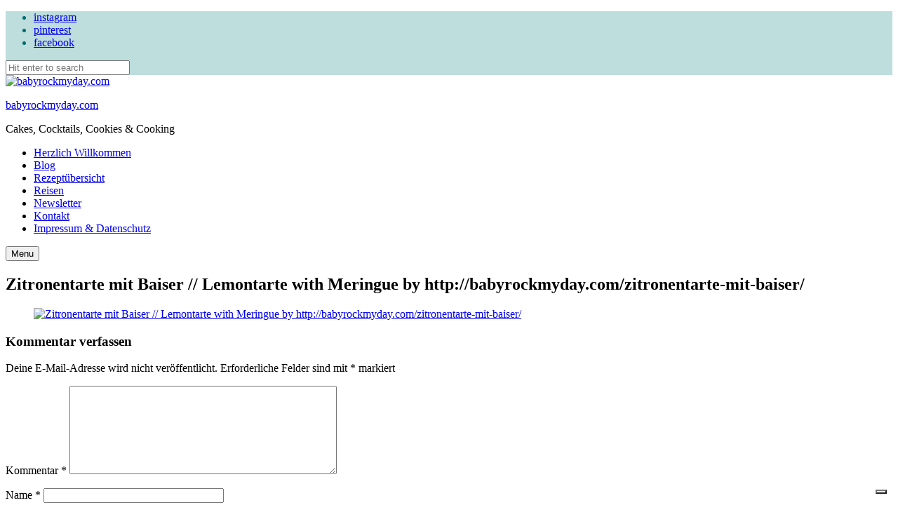

--- FILE ---
content_type: text/html; charset=UTF-8
request_url: https://babyrockmyday.com/zitronentarte_11/
body_size: 24047
content:
<!DOCTYPE html>
<html lang="de" class="no-js no-svg">
	<head>
		<meta charset="UTF-8">
		<meta name="viewport" content="width=device-width, initial-scale=1">
		<link rel="profile" href="//gmpg.org/xfn/11">
							<script type="text/javascript" class="_iub_cs_skip">
				var _iub = _iub || {};
				_iub.csConfiguration = _iub.csConfiguration || {};
				_iub.csConfiguration.siteId = "1136408";
				_iub.csConfiguration.cookiePolicyId = "42568970";
			</script>
			<script class="_iub_cs_skip" src="https://cs.iubenda.com/sync/1136408.js"></script>
			<meta name='robots' content='noindex, follow' />
<!-- Jetpack Site Verification Tags -->
<meta name="google-site-verification" content="W8hh7GN5elDNVnXmuWoSXai9dLe0x5ysSyZ_zJmPatk" />

	<!-- This site is optimized with the Yoast SEO plugin v26.8 - https://yoast.com/product/yoast-seo-wordpress/ -->
	<title>Zitronentarte mit Baiser // Lemontarte with Meringue by http://babyrockmyday.com/zitronentarte-mit-baiser/ - babyrockmyday.com</title>
	<meta property="og:locale" content="de_DE" />
	<meta property="og:type" content="article" />
	<meta property="og:title" content="Zitronentarte mit Baiser // Lemontarte with Meringue by http://babyrockmyday.com/zitronentarte-mit-baiser/ - babyrockmyday.com" />
	<meta property="og:url" content="https://babyrockmyday.com/zitronentarte_11/" />
	<meta property="og:site_name" content="babyrockmyday.com" />
	<meta property="article:modified_time" content="2017-04-23T10:39:19+00:00" />
	<meta property="og:image" content="https://babyrockmyday.com/zitronentarte_11" />
	<meta property="og:image:width" content="6000" />
	<meta property="og:image:height" content="4000" />
	<meta property="og:image:type" content="image/jpeg" />
	<meta name="twitter:card" content="summary_large_image" />
	<meta name="twitter:site" content="@babyrockmyday" />
	<script type="application/ld+json" class="yoast-schema-graph">{"@context":"https://schema.org","@graph":[{"@type":"WebPage","@id":"https://babyrockmyday.com/zitronentarte_11/","url":"https://babyrockmyday.com/zitronentarte_11/","name":"Zitronentarte mit Baiser // Lemontarte with Meringue by http://babyrockmyday.com/zitronentarte-mit-baiser/ - babyrockmyday.com","isPartOf":{"@id":"https://babyrockmyday.com/#website"},"primaryImageOfPage":{"@id":"https://babyrockmyday.com/zitronentarte_11/#primaryimage"},"image":{"@id":"https://babyrockmyday.com/zitronentarte_11/#primaryimage"},"thumbnailUrl":"https://babyrockmyday.com/wp-content/uploads/2017/04/Zitronentarte_11.jpg","datePublished":"2017-04-23T10:38:11+00:00","dateModified":"2017-04-23T10:39:19+00:00","breadcrumb":{"@id":"https://babyrockmyday.com/zitronentarte_11/#breadcrumb"},"inLanguage":"de","potentialAction":[{"@type":"ReadAction","target":["https://babyrockmyday.com/zitronentarte_11/"]}]},{"@type":"ImageObject","inLanguage":"de","@id":"https://babyrockmyday.com/zitronentarte_11/#primaryimage","url":"https://babyrockmyday.com/wp-content/uploads/2017/04/Zitronentarte_11.jpg","contentUrl":"https://babyrockmyday.com/wp-content/uploads/2017/04/Zitronentarte_11.jpg","width":6000,"height":4000,"caption":"Zitronentarte mit Baiser // Lemontarte with Meringue by http://babyrockmyday.com/zitronentarte-mit-baiser/"},{"@type":"BreadcrumbList","@id":"https://babyrockmyday.com/zitronentarte_11/#breadcrumb","itemListElement":[{"@type":"ListItem","position":1,"name":"Home","item":"https://babyrockmyday.com/"},{"@type":"ListItem","position":2,"name":"Zitronentarte mit Baiser // Lemontarte with Meringue by http://babyrockmyday.com/zitronentarte-mit-baiser/"}]},{"@type":"WebSite","@id":"https://babyrockmyday.com/#website","url":"https://babyrockmyday.com/","name":"BABY ROCK MY DAY","description":"Cakes, Cocktails, Cookies &amp; Cooking","publisher":{"@id":"https://babyrockmyday.com/#/schema/person/78a73a53f4ce4d29408ea9a0dccd3452"},"potentialAction":[{"@type":"SearchAction","target":{"@type":"EntryPoint","urlTemplate":"https://babyrockmyday.com/?s={search_term_string}"},"query-input":{"@type":"PropertyValueSpecification","valueRequired":true,"valueName":"search_term_string"}}],"inLanguage":"de"},{"@type":["Person","Organization"],"@id":"https://babyrockmyday.com/#/schema/person/78a73a53f4ce4d29408ea9a0dccd3452","name":"Behrendt","image":{"@type":"ImageObject","inLanguage":"de","@id":"https://babyrockmyday.com/#/schema/person/image/","url":"https://babyrockmyday.com/wp-content/uploads/2019/10/cropped-BRMD-Header-10_2019-6.png","contentUrl":"https://babyrockmyday.com/wp-content/uploads/2019/10/cropped-BRMD-Header-10_2019-6.png","width":5301,"height":1288,"caption":"Behrendt"},"logo":{"@id":"https://babyrockmyday.com/#/schema/person/image/"}}]}</script>
	<!-- / Yoast SEO plugin. -->


<link rel='dns-prefetch' href='//cdn.iubenda.com' />
<link rel='dns-prefetch' href='//translate.google.com' />
<link rel='dns-prefetch' href='//stats.wp.com' />
<link rel='dns-prefetch' href='//fonts.googleapis.com' />
<link rel='dns-prefetch' href='//widgets.wp.com' />
<link rel='dns-prefetch' href='//s0.wp.com' />
<link rel='dns-prefetch' href='//0.gravatar.com' />
<link rel='dns-prefetch' href='//1.gravatar.com' />
<link rel='dns-prefetch' href='//2.gravatar.com' />
<link rel='dns-prefetch' href='//v0.wordpress.com' />
<link rel="alternate" type="application/rss+xml" title="babyrockmyday.com &raquo; Feed" href="https://babyrockmyday.com/feed/" />
<link rel="alternate" type="application/rss+xml" title="babyrockmyday.com &raquo; Kommentar-Feed" href="https://babyrockmyday.com/comments/feed/" />
<link rel="alternate" type="application/rss+xml" title="babyrockmyday.com &raquo; Kommentar-Feed zu Zitronentarte mit Baiser // Lemontarte with Meringue by http://babyrockmyday.com/zitronentarte-mit-baiser/" href="https://babyrockmyday.com/feed/?attachment_id=14045" />
<link rel="alternate" title="oEmbed (JSON)" type="application/json+oembed" href="https://babyrockmyday.com/wp-json/oembed/1.0/embed?url=https%3A%2F%2Fbabyrockmyday.com%2Fzitronentarte_11%2F" />
<link rel="alternate" title="oEmbed (XML)" type="text/xml+oembed" href="https://babyrockmyday.com/wp-json/oembed/1.0/embed?url=https%3A%2F%2Fbabyrockmyday.com%2Fzitronentarte_11%2F&#038;format=xml" />
<script>(()=>{"use strict";const e=[400,500,600,700,800,900],t=e=>`wprm-min-${e}`,n=e=>`wprm-max-${e}`,s=new Set,o="ResizeObserver"in window,r=o?new ResizeObserver((e=>{for(const t of e)c(t.target)})):null,i=.5/(window.devicePixelRatio||1);function c(s){const o=s.getBoundingClientRect().width||0;for(let r=0;r<e.length;r++){const c=e[r],a=o<=c+i;o>c+i?s.classList.add(t(c)):s.classList.remove(t(c)),a?s.classList.add(n(c)):s.classList.remove(n(c))}}function a(e){s.has(e)||(s.add(e),r&&r.observe(e),c(e))}!function(e=document){e.querySelectorAll(".wprm-recipe").forEach(a)}();if(new MutationObserver((e=>{for(const t of e)for(const e of t.addedNodes)e instanceof Element&&(e.matches?.(".wprm-recipe")&&a(e),e.querySelectorAll?.(".wprm-recipe").forEach(a))})).observe(document.documentElement,{childList:!0,subtree:!0}),!o){let e=0;addEventListener("resize",(()=>{e&&cancelAnimationFrame(e),e=requestAnimationFrame((()=>s.forEach(c)))}),{passive:!0})}})();</script><style id='wp-img-auto-sizes-contain-inline-css' type='text/css'>
img:is([sizes=auto i],[sizes^="auto," i]){contain-intrinsic-size:3000px 1500px}
/*# sourceURL=wp-img-auto-sizes-contain-inline-css */
</style>
<link rel='stylesheet' id='tinysalt-theme-google-fonts-css' href='https://fonts.googleapis.com/css?family=Nunito+Sans%3A100%2C200%2C300%2C400%2C500%2C600%2C700%2C800%7CPlayfair+Display%3A100%2C200%2C300%2C400%2C500%2C600%2C700%2C800&#038;display=swap&#038;ver=2025120801' type='text/css' media='all' />
<link rel='stylesheet' id='slick-css' href='https://babyrockmyday.com/wp-content/themes/tinysalt/assets/libs/slick/slick.css?ver=1.6.0' type='text/css' media='all' />
<link rel='stylesheet' id='font-awesome-css' href='https://babyrockmyday.com/wp-content/themes/tinysalt/assets/fonts/font-awesome/css/all.min.css?ver=6.9' type='text/css' media='all' />
<link rel='stylesheet' id='font-awesome6-css' href='https://babyrockmyday.com/wp-content/themes/tinysalt/assets/fonts/font-awesome6/css/all.min.css?ver=6.9' type='text/css' media='all' />
<link rel='stylesheet' id='elegant-font-css' href='https://babyrockmyday.com/wp-content/themes/tinysalt/assets/fonts/elegant-font/font.css?ver=6.9' type='text/css' media='all' />
<style id='wp-block-library-inline-css' type='text/css'>
:root{--wp-block-synced-color:#7a00df;--wp-block-synced-color--rgb:122,0,223;--wp-bound-block-color:var(--wp-block-synced-color);--wp-editor-canvas-background:#ddd;--wp-admin-theme-color:#007cba;--wp-admin-theme-color--rgb:0,124,186;--wp-admin-theme-color-darker-10:#006ba1;--wp-admin-theme-color-darker-10--rgb:0,107,160.5;--wp-admin-theme-color-darker-20:#005a87;--wp-admin-theme-color-darker-20--rgb:0,90,135;--wp-admin-border-width-focus:2px}@media (min-resolution:192dpi){:root{--wp-admin-border-width-focus:1.5px}}.wp-element-button{cursor:pointer}:root .has-very-light-gray-background-color{background-color:#eee}:root .has-very-dark-gray-background-color{background-color:#313131}:root .has-very-light-gray-color{color:#eee}:root .has-very-dark-gray-color{color:#313131}:root .has-vivid-green-cyan-to-vivid-cyan-blue-gradient-background{background:linear-gradient(135deg,#00d084,#0693e3)}:root .has-purple-crush-gradient-background{background:linear-gradient(135deg,#34e2e4,#4721fb 50%,#ab1dfe)}:root .has-hazy-dawn-gradient-background{background:linear-gradient(135deg,#faaca8,#dad0ec)}:root .has-subdued-olive-gradient-background{background:linear-gradient(135deg,#fafae1,#67a671)}:root .has-atomic-cream-gradient-background{background:linear-gradient(135deg,#fdd79a,#004a59)}:root .has-nightshade-gradient-background{background:linear-gradient(135deg,#330968,#31cdcf)}:root .has-midnight-gradient-background{background:linear-gradient(135deg,#020381,#2874fc)}:root{--wp--preset--font-size--normal:16px;--wp--preset--font-size--huge:42px}.has-regular-font-size{font-size:1em}.has-larger-font-size{font-size:2.625em}.has-normal-font-size{font-size:var(--wp--preset--font-size--normal)}.has-huge-font-size{font-size:var(--wp--preset--font-size--huge)}.has-text-align-center{text-align:center}.has-text-align-left{text-align:left}.has-text-align-right{text-align:right}.has-fit-text{white-space:nowrap!important}#end-resizable-editor-section{display:none}.aligncenter{clear:both}.items-justified-left{justify-content:flex-start}.items-justified-center{justify-content:center}.items-justified-right{justify-content:flex-end}.items-justified-space-between{justify-content:space-between}.screen-reader-text{border:0;clip-path:inset(50%);height:1px;margin:-1px;overflow:hidden;padding:0;position:absolute;width:1px;word-wrap:normal!important}.screen-reader-text:focus{background-color:#ddd;clip-path:none;color:#444;display:block;font-size:1em;height:auto;left:5px;line-height:normal;padding:15px 23px 14px;text-decoration:none;top:5px;width:auto;z-index:100000}html :where(.has-border-color){border-style:solid}html :where([style*=border-top-color]){border-top-style:solid}html :where([style*=border-right-color]){border-right-style:solid}html :where([style*=border-bottom-color]){border-bottom-style:solid}html :where([style*=border-left-color]){border-left-style:solid}html :where([style*=border-width]){border-style:solid}html :where([style*=border-top-width]){border-top-style:solid}html :where([style*=border-right-width]){border-right-style:solid}html :where([style*=border-bottom-width]){border-bottom-style:solid}html :where([style*=border-left-width]){border-left-style:solid}html :where(img[class*=wp-image-]){height:auto;max-width:100%}:where(figure){margin:0 0 1em}html :where(.is-position-sticky){--wp-admin--admin-bar--position-offset:var(--wp-admin--admin-bar--height,0px)}@media screen and (max-width:600px){html :where(.is-position-sticky){--wp-admin--admin-bar--position-offset:0px}}

/*# sourceURL=wp-block-library-inline-css */
</style><style id='global-styles-inline-css' type='text/css'>
:root{--wp--preset--aspect-ratio--square: 1;--wp--preset--aspect-ratio--4-3: 4/3;--wp--preset--aspect-ratio--3-4: 3/4;--wp--preset--aspect-ratio--3-2: 3/2;--wp--preset--aspect-ratio--2-3: 2/3;--wp--preset--aspect-ratio--16-9: 16/9;--wp--preset--aspect-ratio--9-16: 9/16;--wp--preset--color--black: #000000;--wp--preset--color--cyan-bluish-gray: #abb8c3;--wp--preset--color--white: #ffffff;--wp--preset--color--pale-pink: #f78da7;--wp--preset--color--vivid-red: #cf2e2e;--wp--preset--color--luminous-vivid-orange: #ff6900;--wp--preset--color--luminous-vivid-amber: #fcb900;--wp--preset--color--light-green-cyan: #7bdcb5;--wp--preset--color--vivid-green-cyan: #00d084;--wp--preset--color--pale-cyan-blue: #8ed1fc;--wp--preset--color--vivid-cyan-blue: #0693e3;--wp--preset--color--vivid-purple: #9b51e0;--wp--preset--gradient--vivid-cyan-blue-to-vivid-purple: linear-gradient(135deg,rgb(6,147,227) 0%,rgb(155,81,224) 100%);--wp--preset--gradient--light-green-cyan-to-vivid-green-cyan: linear-gradient(135deg,rgb(122,220,180) 0%,rgb(0,208,130) 100%);--wp--preset--gradient--luminous-vivid-amber-to-luminous-vivid-orange: linear-gradient(135deg,rgb(252,185,0) 0%,rgb(255,105,0) 100%);--wp--preset--gradient--luminous-vivid-orange-to-vivid-red: linear-gradient(135deg,rgb(255,105,0) 0%,rgb(207,46,46) 100%);--wp--preset--gradient--very-light-gray-to-cyan-bluish-gray: linear-gradient(135deg,rgb(238,238,238) 0%,rgb(169,184,195) 100%);--wp--preset--gradient--cool-to-warm-spectrum: linear-gradient(135deg,rgb(74,234,220) 0%,rgb(151,120,209) 20%,rgb(207,42,186) 40%,rgb(238,44,130) 60%,rgb(251,105,98) 80%,rgb(254,248,76) 100%);--wp--preset--gradient--blush-light-purple: linear-gradient(135deg,rgb(255,206,236) 0%,rgb(152,150,240) 100%);--wp--preset--gradient--blush-bordeaux: linear-gradient(135deg,rgb(254,205,165) 0%,rgb(254,45,45) 50%,rgb(107,0,62) 100%);--wp--preset--gradient--luminous-dusk: linear-gradient(135deg,rgb(255,203,112) 0%,rgb(199,81,192) 50%,rgb(65,88,208) 100%);--wp--preset--gradient--pale-ocean: linear-gradient(135deg,rgb(255,245,203) 0%,rgb(182,227,212) 50%,rgb(51,167,181) 100%);--wp--preset--gradient--electric-grass: linear-gradient(135deg,rgb(202,248,128) 0%,rgb(113,206,126) 100%);--wp--preset--gradient--midnight: linear-gradient(135deg,rgb(2,3,129) 0%,rgb(40,116,252) 100%);--wp--preset--font-size--small: 13px;--wp--preset--font-size--medium: 20px;--wp--preset--font-size--large: 36px;--wp--preset--font-size--x-large: 42px;--wp--preset--spacing--20: 0.44rem;--wp--preset--spacing--30: 0.67rem;--wp--preset--spacing--40: 1rem;--wp--preset--spacing--50: 1.5rem;--wp--preset--spacing--60: 2.25rem;--wp--preset--spacing--70: 3.38rem;--wp--preset--spacing--80: 5.06rem;--wp--preset--shadow--natural: 6px 6px 9px rgba(0, 0, 0, 0.2);--wp--preset--shadow--deep: 12px 12px 50px rgba(0, 0, 0, 0.4);--wp--preset--shadow--sharp: 6px 6px 0px rgba(0, 0, 0, 0.2);--wp--preset--shadow--outlined: 6px 6px 0px -3px rgb(255, 255, 255), 6px 6px rgb(0, 0, 0);--wp--preset--shadow--crisp: 6px 6px 0px rgb(0, 0, 0);}:where(.is-layout-flex){gap: 0.5em;}:where(.is-layout-grid){gap: 0.5em;}body .is-layout-flex{display: flex;}.is-layout-flex{flex-wrap: wrap;align-items: center;}.is-layout-flex > :is(*, div){margin: 0;}body .is-layout-grid{display: grid;}.is-layout-grid > :is(*, div){margin: 0;}:where(.wp-block-columns.is-layout-flex){gap: 2em;}:where(.wp-block-columns.is-layout-grid){gap: 2em;}:where(.wp-block-post-template.is-layout-flex){gap: 1.25em;}:where(.wp-block-post-template.is-layout-grid){gap: 1.25em;}.has-black-color{color: var(--wp--preset--color--black) !important;}.has-cyan-bluish-gray-color{color: var(--wp--preset--color--cyan-bluish-gray) !important;}.has-white-color{color: var(--wp--preset--color--white) !important;}.has-pale-pink-color{color: var(--wp--preset--color--pale-pink) !important;}.has-vivid-red-color{color: var(--wp--preset--color--vivid-red) !important;}.has-luminous-vivid-orange-color{color: var(--wp--preset--color--luminous-vivid-orange) !important;}.has-luminous-vivid-amber-color{color: var(--wp--preset--color--luminous-vivid-amber) !important;}.has-light-green-cyan-color{color: var(--wp--preset--color--light-green-cyan) !important;}.has-vivid-green-cyan-color{color: var(--wp--preset--color--vivid-green-cyan) !important;}.has-pale-cyan-blue-color{color: var(--wp--preset--color--pale-cyan-blue) !important;}.has-vivid-cyan-blue-color{color: var(--wp--preset--color--vivid-cyan-blue) !important;}.has-vivid-purple-color{color: var(--wp--preset--color--vivid-purple) !important;}.has-black-background-color{background-color: var(--wp--preset--color--black) !important;}.has-cyan-bluish-gray-background-color{background-color: var(--wp--preset--color--cyan-bluish-gray) !important;}.has-white-background-color{background-color: var(--wp--preset--color--white) !important;}.has-pale-pink-background-color{background-color: var(--wp--preset--color--pale-pink) !important;}.has-vivid-red-background-color{background-color: var(--wp--preset--color--vivid-red) !important;}.has-luminous-vivid-orange-background-color{background-color: var(--wp--preset--color--luminous-vivid-orange) !important;}.has-luminous-vivid-amber-background-color{background-color: var(--wp--preset--color--luminous-vivid-amber) !important;}.has-light-green-cyan-background-color{background-color: var(--wp--preset--color--light-green-cyan) !important;}.has-vivid-green-cyan-background-color{background-color: var(--wp--preset--color--vivid-green-cyan) !important;}.has-pale-cyan-blue-background-color{background-color: var(--wp--preset--color--pale-cyan-blue) !important;}.has-vivid-cyan-blue-background-color{background-color: var(--wp--preset--color--vivid-cyan-blue) !important;}.has-vivid-purple-background-color{background-color: var(--wp--preset--color--vivid-purple) !important;}.has-black-border-color{border-color: var(--wp--preset--color--black) !important;}.has-cyan-bluish-gray-border-color{border-color: var(--wp--preset--color--cyan-bluish-gray) !important;}.has-white-border-color{border-color: var(--wp--preset--color--white) !important;}.has-pale-pink-border-color{border-color: var(--wp--preset--color--pale-pink) !important;}.has-vivid-red-border-color{border-color: var(--wp--preset--color--vivid-red) !important;}.has-luminous-vivid-orange-border-color{border-color: var(--wp--preset--color--luminous-vivid-orange) !important;}.has-luminous-vivid-amber-border-color{border-color: var(--wp--preset--color--luminous-vivid-amber) !important;}.has-light-green-cyan-border-color{border-color: var(--wp--preset--color--light-green-cyan) !important;}.has-vivid-green-cyan-border-color{border-color: var(--wp--preset--color--vivid-green-cyan) !important;}.has-pale-cyan-blue-border-color{border-color: var(--wp--preset--color--pale-cyan-blue) !important;}.has-vivid-cyan-blue-border-color{border-color: var(--wp--preset--color--vivid-cyan-blue) !important;}.has-vivid-purple-border-color{border-color: var(--wp--preset--color--vivid-purple) !important;}.has-vivid-cyan-blue-to-vivid-purple-gradient-background{background: var(--wp--preset--gradient--vivid-cyan-blue-to-vivid-purple) !important;}.has-light-green-cyan-to-vivid-green-cyan-gradient-background{background: var(--wp--preset--gradient--light-green-cyan-to-vivid-green-cyan) !important;}.has-luminous-vivid-amber-to-luminous-vivid-orange-gradient-background{background: var(--wp--preset--gradient--luminous-vivid-amber-to-luminous-vivid-orange) !important;}.has-luminous-vivid-orange-to-vivid-red-gradient-background{background: var(--wp--preset--gradient--luminous-vivid-orange-to-vivid-red) !important;}.has-very-light-gray-to-cyan-bluish-gray-gradient-background{background: var(--wp--preset--gradient--very-light-gray-to-cyan-bluish-gray) !important;}.has-cool-to-warm-spectrum-gradient-background{background: var(--wp--preset--gradient--cool-to-warm-spectrum) !important;}.has-blush-light-purple-gradient-background{background: var(--wp--preset--gradient--blush-light-purple) !important;}.has-blush-bordeaux-gradient-background{background: var(--wp--preset--gradient--blush-bordeaux) !important;}.has-luminous-dusk-gradient-background{background: var(--wp--preset--gradient--luminous-dusk) !important;}.has-pale-ocean-gradient-background{background: var(--wp--preset--gradient--pale-ocean) !important;}.has-electric-grass-gradient-background{background: var(--wp--preset--gradient--electric-grass) !important;}.has-midnight-gradient-background{background: var(--wp--preset--gradient--midnight) !important;}.has-small-font-size{font-size: var(--wp--preset--font-size--small) !important;}.has-medium-font-size{font-size: var(--wp--preset--font-size--medium) !important;}.has-large-font-size{font-size: var(--wp--preset--font-size--large) !important;}.has-x-large-font-size{font-size: var(--wp--preset--font-size--x-large) !important;}
/*# sourceURL=global-styles-inline-css */
</style>

<link rel='stylesheet' id='tinysalt-theme-style-css' href='https://babyrockmyday.com/wp-content/themes/tinysalt/assets/css/front/main.min.css?ver=2025120801' type='text/css' media='all' />
<style id='tinysalt-theme-style-inline-css' type='text/css'>
:root { --primary-color: #41a8af; --primary-color-semi: rgba(65, 168, 175, 0.3); --light-bg-color: #ffffff; --light-text-color: #4c4b5b; --dark-bg-color: #6e8789; --gradient-start: #41a8af; }  .sidemenu.light-color .container, .sidemenu.dark-color .container { background-color: #FFFFFF; } .sidemenu.light-color .container, .sidemenu.dark-color .container { color: #5e5e5e; } .popup-signup { background-color: #ffffff; } .single .sticky-post-like { background-color: #38918c; } .to-top { background-color: #2d918c; } .wprm-recipe-container { display: none; }  .site-header.default-site-header .header-top-bar, .site-header.default-site-header .header-top-bar .secondary-navigation .sub-menu { background-color: #bedddd; } .site-header.default-site-header .header-top-bar, .header-top-bar .secondary-navigation .sub-menu { color: #006e72; } .site-footer-top-logo .footer-logo hr { background-color: #ededed; } .site-footer .site-footer-bottom { background-color: #c9dddd; }
/*# sourceURL=tinysalt-theme-style-inline-css */
</style>
<link rel='stylesheet' id='justified-gallery-css' href='https://babyrockmyday.com/wp-content/themes/tinysalt/assets/libs/justified-gallery/justifiedGallery.min.css?ver=3.6.5' type='text/css' media='all' />
<link rel='stylesheet' id='sbi_styles-css' href='https://babyrockmyday.com/wp-content/plugins/instagram-feed/css/sbi-styles.min.css?ver=6.10.0' type='text/css' media='all' />
<style id='wp-emoji-styles-inline-css' type='text/css'>

	img.wp-smiley, img.emoji {
		display: inline !important;
		border: none !important;
		box-shadow: none !important;
		height: 1em !important;
		width: 1em !important;
		margin: 0 0.07em !important;
		vertical-align: -0.1em !important;
		background: none !important;
		padding: 0 !important;
	}
/*# sourceURL=wp-emoji-styles-inline-css */
</style>
<style id='classic-theme-styles-inline-css' type='text/css'>
/*! This file is auto-generated */
.wp-block-button__link{color:#fff;background-color:#32373c;border-radius:9999px;box-shadow:none;text-decoration:none;padding:calc(.667em + 2px) calc(1.333em + 2px);font-size:1.125em}.wp-block-file__button{background:#32373c;color:#fff;text-decoration:none}
/*# sourceURL=/wp-includes/css/classic-themes.min.css */
</style>
<link rel='stylesheet' id='wprm-public-css' href='https://babyrockmyday.com/wp-content/plugins/wp-recipe-maker/dist/public-modern.css?ver=10.3.2' type='text/css' media='all' />
<link rel='stylesheet' id='contact-form-7-css' href='https://babyrockmyday.com/wp-content/plugins/contact-form-7/includes/css/styles.css?ver=6.1.4' type='text/css' media='all' />
<link rel='stylesheet' id='google-language-translator-css' href='https://babyrockmyday.com/wp-content/plugins/google-language-translator/css/style.css?ver=6.0.20' type='text/css' media='' />
<link rel='stylesheet' id='jetpack_likes-css' href='https://babyrockmyday.com/wp-content/plugins/jetpack/modules/likes/style.css?ver=15.4' type='text/css' media='all' />
<link rel='stylesheet' id='video-js-css' href='https://babyrockmyday.com/wp-content/plugins/video-embed-thumbnail-generator/video-js/video-js.min.css?ver=7.11.4' type='text/css' media='all' />
<link rel='stylesheet' id='video-js-kg-skin-css' href='https://babyrockmyday.com/wp-content/plugins/video-embed-thumbnail-generator/video-js/kg-video-js-skin.css?ver=4.10.5' type='text/css' media='all' />
<link rel='stylesheet' id='kgvid_video_styles-css' href='https://babyrockmyday.com/wp-content/plugins/video-embed-thumbnail-generator/src/public/css/videopack-styles.css?ver=4.10.5' type='text/css' media='all' />

<script  type="text/javascript" class=" _iub_cs_skip" type="text/javascript" id="iubenda-head-inline-scripts-0">
/* <![CDATA[ */
            var _iub = _iub || [];
            _iub.csConfiguration ={"floatingPreferencesButtonDisplay":"bottom-right","lang":"de","siteId":"1136408","cookiePolicyId":"42568970","whitelabel":false,"banner":{"closeButtonDisplay":false,"listPurposes":true,"explicitWithdrawal":true,"rejectButtonDisplay":true,"acceptButtonDisplay":true,"customizeButtonDisplay":true,"position":"float-top-center","style":"light","textColor":"#000000","backgroundColor":"#FFFFFF","customizeButtonCaptionColor":"#4D4D4D","customizeButtonColor":"#DADADA"},"perPurposeConsent":true,"enableLgpd":true,"googleAdditionalConsentMode":true,"invalidateConsentWithoutLog":true}; 
//# sourceURL=iubenda-head-inline-scripts-0
/* ]]> */
</script>
<script  type="text/javascript" charset="UTF-8" async="" class=" _iub_cs_skip" type="text/javascript" src="//cdn.iubenda.com/cs/iubenda_cs.js?ver=3.12.5" id="iubenda-head-scripts-0-js"></script>
<script type="text/javascript" src="https://babyrockmyday.com/wp-includes/js/jquery/jquery.min.js?ver=3.7.1" id="jquery-core-js"></script>
<script type="text/javascript" src="https://babyrockmyday.com/wp-includes/js/jquery/jquery-migrate.min.js?ver=3.4.1" id="jquery-migrate-js"></script>
<script type="text/javascript" src="https://babyrockmyday.com/wp-content/themes/tinysalt/assets/js/libs/modernizr.min.js?ver=3.3.1" id="modernizr-js"></script>
<link rel="https://api.w.org/" href="https://babyrockmyday.com/wp-json/" /><link rel="alternate" title="JSON" type="application/json" href="https://babyrockmyday.com/wp-json/wp/v2/media/14045" /><link rel="EditURI" type="application/rsd+xml" title="RSD" href="https://babyrockmyday.com/xmlrpc.php?rsd" />
<meta name="generator" content="WordPress 6.9" />
<link rel='shortlink' href='https://babyrockmyday.com/?p=14045' />
<style>p.hello{font-size:12px;color:darkgray;}#google_language_translator,#flags{text-align:left;}#google_language_translator{clear:both;}#flags{width:165px;}#flags a{display:inline-block;margin-right:2px;}#google_language_translator a{display:none!important;}div.skiptranslate.goog-te-gadget{display:inline!important;}.goog-te-gadget{color:transparent!important;}.goog-te-gadget{font-size:0px!important;}.goog-branding{display:none;}.goog-tooltip{display: none!important;}.goog-tooltip:hover{display: none!important;}.goog-text-highlight{background-color:transparent!important;border:none!important;box-shadow:none!important;}#google_language_translator select.goog-te-combo{color:#32373c;}div.skiptranslate{display:none!important;}body{top:0px!important;}#goog-gt-{display:none!important;}font font{background-color:transparent!important;box-shadow:none!important;position:initial!important;}#glt-translate-trigger{left:20px;right:auto;}#glt-translate-trigger > span{color:#ffffff;}#glt-translate-trigger{background:#f89406;}.goog-te-gadget .goog-te-combo{width:100%;}</style>		<script type="text/javascript" async defer data-pin-color=""  data-pin-height="28"  data-pin-hover="true"
			src="https://babyrockmyday.com/wp-content/plugins/pinterest-pin-it-button-on-image-hover-and-post/js/pinit.js"></script>
		<script id="wpcp_disable_selection" type="text/javascript">
var image_save_msg='You are not allowed to save images!';
	var no_menu_msg='Context Menu disabled!';
	var smessage = "Content is protected !!";

function disableEnterKey(e)
{
	var elemtype = e.target.tagName;
	
	elemtype = elemtype.toUpperCase();
	
	if (elemtype == "TEXT" || elemtype == "TEXTAREA" || elemtype == "INPUT" || elemtype == "PASSWORD" || elemtype == "SELECT" || elemtype == "OPTION" || elemtype == "EMBED")
	{
		elemtype = 'TEXT';
	}
	
	if (e.ctrlKey){
     var key;
     if(window.event)
          key = window.event.keyCode;     //IE
     else
          key = e.which;     //firefox (97)
    //if (key != 17) alert(key);
     if (elemtype!= 'TEXT' && (key == 97 || key == 65 || key == 67 || key == 99 || key == 88 || key == 120 || key == 26 || key == 85  || key == 86 || key == 83 || key == 43 || key == 73))
     {
		if(wccp_free_iscontenteditable(e)) return true;
		show_wpcp_message('You are not allowed to copy content or view source');
		return false;
     }else
     	return true;
     }
}


/*For contenteditable tags*/
function wccp_free_iscontenteditable(e)
{
	var e = e || window.event; // also there is no e.target property in IE. instead IE uses window.event.srcElement
  	
	var target = e.target || e.srcElement;

	var elemtype = e.target.nodeName;
	
	elemtype = elemtype.toUpperCase();
	
	var iscontenteditable = "false";
		
	if(typeof target.getAttribute!="undefined" ) iscontenteditable = target.getAttribute("contenteditable"); // Return true or false as string
	
	var iscontenteditable2 = false;
	
	if(typeof target.isContentEditable!="undefined" ) iscontenteditable2 = target.isContentEditable; // Return true or false as boolean

	if(target.parentElement.isContentEditable) iscontenteditable2 = true;
	
	if (iscontenteditable == "true" || iscontenteditable2 == true)
	{
		if(typeof target.style!="undefined" ) target.style.cursor = "text";
		
		return true;
	}
}

////////////////////////////////////
function disable_copy(e)
{	
	var e = e || window.event; // also there is no e.target property in IE. instead IE uses window.event.srcElement
	
	var elemtype = e.target.tagName;
	
	elemtype = elemtype.toUpperCase();
	
	if (elemtype == "TEXT" || elemtype == "TEXTAREA" || elemtype == "INPUT" || elemtype == "PASSWORD" || elemtype == "SELECT" || elemtype == "OPTION" || elemtype == "EMBED")
	{
		elemtype = 'TEXT';
	}
	
	if(wccp_free_iscontenteditable(e)) return true;
	
	var isSafari = /Safari/.test(navigator.userAgent) && /Apple Computer/.test(navigator.vendor);
	
	var checker_IMG = '';
	if (elemtype == "IMG" && checker_IMG == 'checked' && e.detail >= 2) {show_wpcp_message(alertMsg_IMG);return false;}
	if (elemtype != "TEXT")
	{
		if (smessage !== "" && e.detail == 2)
			show_wpcp_message(smessage);
		
		if (isSafari)
			return true;
		else
			return false;
	}	
}

//////////////////////////////////////////
function disable_copy_ie()
{
	var e = e || window.event;
	var elemtype = window.event.srcElement.nodeName;
	elemtype = elemtype.toUpperCase();
	if(wccp_free_iscontenteditable(e)) return true;
	if (elemtype == "IMG") {show_wpcp_message(alertMsg_IMG);return false;}
	if (elemtype != "TEXT" && elemtype != "TEXTAREA" && elemtype != "INPUT" && elemtype != "PASSWORD" && elemtype != "SELECT" && elemtype != "OPTION" && elemtype != "EMBED")
	{
		return false;
	}
}	
function reEnable()
{
	return true;
}
document.onkeydown = disableEnterKey;
document.onselectstart = disable_copy_ie;
if(navigator.userAgent.indexOf('MSIE')==-1)
{
	document.onmousedown = disable_copy;
	document.onclick = reEnable;
}
function disableSelection(target)
{
    //For IE This code will work
    if (typeof target.onselectstart!="undefined")
    target.onselectstart = disable_copy_ie;
    
    //For Firefox This code will work
    else if (typeof target.style.MozUserSelect!="undefined")
    {target.style.MozUserSelect="none";}
    
    //All other  (ie: Opera) This code will work
    else
    target.onmousedown=function(){return false}
    target.style.cursor = "default";
}
//Calling the JS function directly just after body load
window.onload = function(){disableSelection(document.body);};

//////////////////special for safari Start////////////////
var onlongtouch;
var timer;
var touchduration = 1000; //length of time we want the user to touch before we do something

var elemtype = "";
function touchstart(e) {
	var e = e || window.event;
  // also there is no e.target property in IE.
  // instead IE uses window.event.srcElement
  	var target = e.target || e.srcElement;
	
	elemtype = window.event.srcElement.nodeName;
	
	elemtype = elemtype.toUpperCase();
	
	if(!wccp_pro_is_passive()) e.preventDefault();
	if (!timer) {
		timer = setTimeout(onlongtouch, touchduration);
	}
}

function touchend() {
    //stops short touches from firing the event
    if (timer) {
        clearTimeout(timer);
        timer = null;
    }
	onlongtouch();
}

onlongtouch = function(e) { //this will clear the current selection if anything selected
	
	if (elemtype != "TEXT" && elemtype != "TEXTAREA" && elemtype != "INPUT" && elemtype != "PASSWORD" && elemtype != "SELECT" && elemtype != "EMBED" && elemtype != "OPTION")	
	{
		if (window.getSelection) {
			if (window.getSelection().empty) {  // Chrome
			window.getSelection().empty();
			} else if (window.getSelection().removeAllRanges) {  // Firefox
			window.getSelection().removeAllRanges();
			}
		} else if (document.selection) {  // IE?
			document.selection.empty();
		}
		return false;
	}
};

document.addEventListener("DOMContentLoaded", function(event) { 
    window.addEventListener("touchstart", touchstart, false);
    window.addEventListener("touchend", touchend, false);
});

function wccp_pro_is_passive() {

  var cold = false,
  hike = function() {};

  try {
	  const object1 = {};
  var aid = Object.defineProperty(object1, 'passive', {
  get() {cold = true}
  });
  window.addEventListener('test', hike, aid);
  window.removeEventListener('test', hike, aid);
  } catch (e) {}

  return cold;
}
/*special for safari End*/
</script>
<script id="wpcp_disable_Right_Click" type="text/javascript">
document.ondragstart = function() { return false;}
	function nocontext(e) {
	   return false;
	}
	document.oncontextmenu = nocontext;
</script>
<style>
.unselectable
{
-moz-user-select:none;
-webkit-user-select:none;
cursor: default;
}
html
{
-webkit-touch-callout: none;
-webkit-user-select: none;
-khtml-user-select: none;
-moz-user-select: none;
-ms-user-select: none;
user-select: none;
-webkit-tap-highlight-color: rgba(0,0,0,0);
}
</style>
<script id="wpcp_css_disable_selection" type="text/javascript">
var e = document.getElementsByTagName('body')[0];
if(e)
{
	e.setAttribute('unselectable',"on");
}
</script>
<style type="text/css"> .tippy-box[data-theme~="wprm"] { background-color: #333333; color: #FFFFFF; } .tippy-box[data-theme~="wprm"][data-placement^="top"] > .tippy-arrow::before { border-top-color: #333333; } .tippy-box[data-theme~="wprm"][data-placement^="bottom"] > .tippy-arrow::before { border-bottom-color: #333333; } .tippy-box[data-theme~="wprm"][data-placement^="left"] > .tippy-arrow::before { border-left-color: #333333; } .tippy-box[data-theme~="wprm"][data-placement^="right"] > .tippy-arrow::before { border-right-color: #333333; } .tippy-box[data-theme~="wprm"] a { color: #FFFFFF; } .wprm-comment-rating svg { width: 18px !important; height: 18px !important; } img.wprm-comment-rating { width: 90px !important; height: 18px !important; } body { --comment-rating-star-color: #343434; } body { --wprm-popup-font-size: 16px; } body { --wprm-popup-background: #ffffff; } body { --wprm-popup-title: #000000; } body { --wprm-popup-content: #444444; } body { --wprm-popup-button-background: #444444; } body { --wprm-popup-button-text: #ffffff; } body { --wprm-popup-accent: #747B2D; }</style><style type="text/css">.wprm-glossary-term {color: #5A822B;text-decoration: underline;cursor: help;}</style>	<style>img#wpstats{display:none}</style>
		<!-- Analytics by WP Statistics - https://wp-statistics.com -->
<script>
<!-- Global site tag (gtag.js) - Google Analytics -->
<a href="https://www.googletagmanager.com/gtag/js?id=UA-46120836-1">https://www.googletagmanager.com/gtag/js?id=UA-46120836-1</a>

  window.dataLayer = window.dataLayer || [];
  function gtag(){dataLayer.push(arguments);}
  gtag('js', new Date());
  gtag('config', 'UA-46120836-1');
</script>

<script>
// Set to the same value as the web property used on the site
var gaProperty = 'UA-46120836-1';

// Disable tracking if the opt-out cookie exists.
var disableStr = 'ga-disable-' + gaProperty;
if (document.cookie.indexOf(disableStr + '=true') > -1) {
window[disableStr] = true;
}

// Opt-out function
function gaOptout() {
document.cookie = disableStr + '=true; expires=Thu, 31 Dec 2099 23:59:59 UTC; path=/';
window[disableStr] = true;
}
</script>

<script type="text/javascript">
var _iub = _iub || [];
_iub.csConfiguration = {"askConsentAtCookiePolicyUpdate":true,"cookiePolicyInOtherWindow":true,"countryDetection":true,"enableFadp":true,"enableLgpd":true,"enableTcf":true,"enableUspr":true,"googleAdditionalConsentMode":true,"lgpdAppliesGlobally":false,"perPurposeConsent":true,"siteId":1136408,"storage":{"useSiteId":true},"whitelabel":false,"cookiePolicyId":42568970,"i18n":{"de":{"banner":{"cookie_policy_link_caption":"https://babyrockmyday.com/aboutme/impressum/"}}},"banner":{"acceptButtonCaptionColor":"white","acceptButtonColor":"#458B74","acceptButtonDisplay":true,"backgroundColor":"white","brandBackgroundColor":"none","brandTextColor":"black","closeButtonRejects":true,"customizeButtonCaptionColor":"#4D4D4D","customizeButtonColor":"#DADADA","customizeButtonDisplay":true,"explicitWithdrawal":true,"listPurposes":true,"logo":"https://babyrockmyday.com/wp-content/uploads/2019/10/BRMD-Header-10_2019.png","ownerName":"babyrockmyday.com","rejectButtonColor":"#CD853F","rejectButtonDisplay":true,"showPurposesToggles":true,"showTotalNumberOfProviders":true,"textColor":"black"}};
_iub.csLangConfiguration = {"de":{"cookiePolicyId":42568970}};
</script>
<script type="text/javascript" src="//cs.iubenda.com/sync/1136408.js"></script>
<script type="text/javascript" src="//cdn.iubenda.com/cs/tcf/stub-v2.js"></script>
<script type="text/javascript" src="//cdn.iubenda.com/cs/tcf/safe-tcf-v2.js"></script>
<script type="text/javascript" src="//cdn.iubenda.com/cs/gpp/stub.js"></script>
<script type="text/javascript" src="//cdn.iubenda.com/cs/iubenda_cs.js" charset="UTF-8" async></script>

<script>
	<async defer data-pin-hover="true" data-pin-round="true" src="//assets.pinterest.com/js/pinit.js">
<a href="//assets.pinterest.com/js/pinit.js">//assets.pinterest.com/js/pinit.js</a>
</script>
<script>
<meta name="p:domain_verify" content="8cd011016c6fd32ad21efca38391c5c8"/>
</script>

<script>
https://www.google.com/recaptcha/api.js durch https://www.google.com/recaptcha/enterprise.js
</script><link rel="icon" href="https://babyrockmyday.com/wp-content/uploads/2023/09/cropped-Neues-Anzeigbild-10_2019-FB-32x32.jpg" sizes="32x32" />
<link rel="icon" href="https://babyrockmyday.com/wp-content/uploads/2023/09/cropped-Neues-Anzeigbild-10_2019-FB-192x192.jpg" sizes="192x192" />
<link rel="apple-touch-icon" href="https://babyrockmyday.com/wp-content/uploads/2023/09/cropped-Neues-Anzeigbild-10_2019-FB-180x180.jpg" />
<meta name="msapplication-TileImage" content="https://babyrockmyday.com/wp-content/uploads/2023/09/cropped-Neues-Anzeigbild-10_2019-FB-270x270.jpg" />
		<style type="text/css" id="wp-custom-css">
			.grecaptcha-badge { visibility: hidden; }		</style>
			</head>

	<body class="attachment wp-singular attachment-template-default single single-attachment postid-14045 attachmentid-14045 attachment-jpeg wp-custom-logo wp-embed-responsive wp-theme-tinysalt unselectable light-color ">
		<noscript><p><a target="_blank" href="https://www.iubenda.com/privacy-policy/42568970/cookie-policy">Cookie policy</a></p></noscript>				<div id="page">
			<header id="masthead" class="site-header default-site-header site-header-layout-1 light-color mobile-search" data-sticky="sticky">        <div class="header-top-bar">
            <div class="container"><nav class="social-navigation"><ul id="menu-social-menu" class="social-nav menu"><li id="menu-item-201" class="menu-item menu-item-type-custom menu-item-object-custom menu-item-201"><a target="_blank" href="https://www.instagram.com/babyrockmyday/">instagram</a></li>
<li id="menu-item-202" class="menu-item menu-item-type-custom menu-item-object-custom menu-item-202"><a target="_blank" href="https://www.pinterest.de/babyrockmyday/">pinterest</a></li>
<li id="menu-item-24118" class="menu-item menu-item-type-custom menu-item-object-custom menu-item-24118"><a target="_blank" href="https://www.facebook.com/babyrockmyday">facebook</a></li>
</ul></nav><div class="search">
    <form role="search" method="get" action="https://babyrockmyday.com/">
        <i class="fa fa-search"></i><input type="search" placeholder="Hit enter to search" class="search-input" autocomplete="off" name="s">
            </form>
</div>
            </div>
        </div>
    <div class="site-header-main">
        <div class="container">
            <!-- .site-branding -->
            <div class="header-section branding">
                <div class="site-branding hide-title-tagline">
                    
        <a href="https://babyrockmyday.com/" class="custom-logo-link" rel="home" itemprop="url">
			<img width="600" height="146" src="https://babyrockmyday.com/wp-content/uploads/2019/10/cropped-BRMD-Header-10_2019-6.png" class="custom-logo" alt="babyrockmyday.com" decoding="async" fetchpriority="high" srcset="https://babyrockmyday.com/wp-content/uploads/2019/10/cropped-BRMD-Header-10_2019-6.png 5301w, https://babyrockmyday.com/wp-content/uploads/2019/10/cropped-BRMD-Header-10_2019-6-550x134.png 550w, https://babyrockmyday.com/wp-content/uploads/2019/10/cropped-BRMD-Header-10_2019-6-370x90.png 370w, https://babyrockmyday.com/wp-content/uploads/2019/10/cropped-BRMD-Header-10_2019-6-255x62.png 255w, https://babyrockmyday.com/wp-content/uploads/2019/10/cropped-BRMD-Header-10_2019-6-300x73.png 300w, https://babyrockmyday.com/wp-content/uploads/2019/10/cropped-BRMD-Header-10_2019-6-450x109.png 450w, https://babyrockmyday.com/wp-content/uploads/2019/10/cropped-BRMD-Header-10_2019-6-768x187.png 768w, https://babyrockmyday.com/wp-content/uploads/2019/10/cropped-BRMD-Header-10_2019-6-740x180.png 740w, https://babyrockmyday.com/wp-content/uploads/2019/10/cropped-BRMD-Header-10_2019-6-1536x373.png 1536w, https://babyrockmyday.com/wp-content/uploads/2019/10/cropped-BRMD-Header-10_2019-6-2048x498.png 2048w, https://babyrockmyday.com/wp-content/uploads/2019/10/cropped-BRMD-Header-10_2019-6-1920x467.png 1920w, https://babyrockmyday.com/wp-content/uploads/2019/10/cropped-BRMD-Header-10_2019-6-1440x350.png 1440w, https://babyrockmyday.com/wp-content/uploads/2019/10/cropped-BRMD-Header-10_2019-6-1200x292.png 1200w, https://babyrockmyday.com/wp-content/uploads/2019/10/cropped-BRMD-Header-10_2019-6-600x146.png 600w, https://babyrockmyday.com/wp-content/uploads/2019/10/cropped-BRMD-Header-10_2019-6-1320x321.png 1320w" sizes="255px" data-loftocean-lazy-load-sizes="(max-width: 600px) 100vw, 600px" data-loftocean-loading-image="on" />		</a>                    <p class="site-title">
                        <a href="https://babyrockmyday.com/" rel="home">babyrockmyday.com</a>
                    </p>                        <p class="site-description">Cakes, Cocktails, Cookies &amp; Cooking</p>                 </div>
            </div> <!-- end of .site-branding -->
                                    <div class="header-section menu"><nav id="site-navigation" class="main-navigation"><ul id="menu-main-menu" class="primary-menu"><li id="menu-item-24175" class="menu-item menu-item-type-post_type menu-item-object-page menu-item-home menu-item-24175"><a href="https://babyrockmyday.com/">Herzlich Willkommen</a></li>
<li id="menu-item-24176" class="menu-item menu-item-type-post_type menu-item-object-page current_page_parent menu-item-24176"><a href="https://babyrockmyday.com/blog/">Blog</a></li>
<li id="menu-item-25165" class="menu-item menu-item-type-post_type menu-item-object-page menu-item-25165"><a href="https://babyrockmyday.com/rezepte/">Rezeptübersicht</a></li>
<li id="menu-item-24388" class="menu-item menu-item-type-taxonomy menu-item-object-category menu-item-24388"><a href="https://babyrockmyday.com/category/reisen/">Reisen</a></li>
<li id="menu-item-24283" class="menu-item menu-item-type-post_type menu-item-object-page menu-item-24283"><a href="https://babyrockmyday.com/newsletter/">Newsletter</a></li>
<li id="menu-item-24293" class="menu-item menu-item-type-post_type menu-item-object-page menu-item-24293"><a href="https://babyrockmyday.com/contact-me/">Kontakt</a></li>
<li id="menu-item-24177" class="menu-item menu-item-type-post_type menu-item-object-page menu-item-privacy-policy menu-item-24177"><a rel="privacy-policy" href="https://babyrockmyday.com/impressum/">Impressum &#038; Datenschutz</a></li>
</ul></nav></div>            <div class="site-header-search">
	<span class="toggle-button"><span class="screen-reader-text">Search</span></span>
</div>
            <button id="menu-toggle" class="menu-toggle">Menu</button>
        </div>
    </div><!-- .site-header-main -->
</header>
			<!-- #content -->
			<div id="content"  class="site-content">

<div class="main">
	
	<div class="container">
		<div id="primary" class="primary content-area">
                                            <article class="post-14045 attachment type-attachment status-inherit hentry">
    <header class="entry-header"><h1 class="entry-title">Zitronentarte mit Baiser // Lemontarte with Meringue by http://babyrockmyday.com/zitronentarte-mit-baiser/</h1></header>
    <div class="entry-content"><figure class="entry-attachment wp-block-image"><a href='https://babyrockmyday.com/wp-content/uploads/2017/04/Zitronentarte_11.jpg'><img decoding="async" width="1200" height="800" src="https://babyrockmyday.com/wp-content/uploads/2017/04/Zitronentarte_11-1200x800.jpg" class="attachment-tinysalt_medium size-tinysalt_medium" alt="Zitronentarte mit Baiser // Lemontarte with Meringue by http://babyrockmyday.com/zitronentarte-mit-baiser/" srcset="https://babyrockmyday.com/wp-content/uploads/2017/04/Zitronentarte_11-1200x800.jpg 1200w, https://babyrockmyday.com/wp-content/uploads/2017/04/Zitronentarte_11-1536x1024.jpg 1536w, https://babyrockmyday.com/wp-content/uploads/2017/04/Zitronentarte_11-2048x1365.jpg 2048w, https://babyrockmyday.com/wp-content/uploads/2017/04/Zitronentarte_11-1920x1280.jpg 1920w, https://babyrockmyday.com/wp-content/uploads/2017/04/Zitronentarte_11-1440x960.jpg 1440w, https://babyrockmyday.com/wp-content/uploads/2017/04/Zitronentarte_11-780x520.jpg 780w, https://babyrockmyday.com/wp-content/uploads/2017/04/Zitronentarte_11-600x400.jpg 600w, https://babyrockmyday.com/wp-content/uploads/2017/04/Zitronentarte_11-550x367.jpg 550w, https://babyrockmyday.com/wp-content/uploads/2017/04/Zitronentarte_11-370x247.jpg 370w, https://babyrockmyday.com/wp-content/uploads/2017/04/Zitronentarte_11-255x170.jpg 255w, https://babyrockmyday.com/wp-content/uploads/2017/04/Zitronentarte_11-300x200.jpg 300w, https://babyrockmyday.com/wp-content/uploads/2017/04/Zitronentarte_11-450x300.jpg 450w, https://babyrockmyday.com/wp-content/uploads/2017/04/Zitronentarte_11-768x512.jpg 768w, https://babyrockmyday.com/wp-content/uploads/2017/04/Zitronentarte_11-740x493.jpg 740w, https://babyrockmyday.com/wp-content/uploads/2017/04/Zitronentarte_11-1320x880.jpg 1320w" sizes="255px" data-loftocean-lazy-load-sizes="(max-width: 1200px) 100vw, 1200px" data-loftocean-loading-image="on" /></a></figure>
    </div><!-- .post-entry -->
    </article>
<div class="comments-area" id="comments"> 	<div id="respond" class="comment-respond">
		<h3 id="reply-title" class="comment-reply-title">Kommentar verfassen <small><a rel="nofollow" id="cancel-comment-reply-link" href="/zitronentarte_11/#respond" style="display:none;">Antwort abbrechen</a></small></h3><form action="https://babyrockmyday.com/wp-comments-post.php" method="post" id="commentform" class="comment-form"><p class="comment-notes"><span id="email-notes">Deine E-Mail-Adresse wird nicht veröffentlicht.</span> <span class="required-field-message">Erforderliche Felder sind mit <span class="required">*</span> markiert</span></p><p class="comment-form-comment"><label for="comment">Kommentar <span class="required">*</span></label> <textarea id="comment" name="comment" cols="45" rows="8" maxlength="65525" required></textarea></p><p class="comment-form-author"><label for="author">Name <span class="required">*</span></label> <input id="author" name="author" type="text" value="" size="30" maxlength="245" autocomplete="name" required /></p>
<p class="comment-form-email"><label for="email">E-Mail  <span class="required">*</span></label> <input id="email" name="email" type="email" value="" size="30" maxlength="100" aria-describedby="email-notes" autocomplete="email" required /></p>
<p class="comment-form-url"><label for="url">Webseite</label> <input id="url" name="url" type="url" value="" size="30" maxlength="200" autocomplete="url" /></p>
<p class="form-submit"><input name="submit" type="submit" id="submit" class="submit" value="Kommentar absenden" /> <input type='hidden' name='comment_post_ID' value='14045' id='comment_post_ID' />
<input type='hidden' name='comment_parent' id='comment_parent' value='0' />
</p><p style="display: none;"><input type="hidden" id="akismet_comment_nonce" name="akismet_comment_nonce" value="0ea1c51b9e" /></p><p style="display: none !important;" class="akismet-fields-container" data-prefix="ak_"><label>&#916;<textarea name="ak_hp_textarea" cols="45" rows="8" maxlength="100"></textarea></label><input type="hidden" id="ak_js_1" name="ak_js" value="165"/><script>document.getElementById( "ak_js_1" ).setAttribute( "value", ( new Date() ).getTime() );</script></p></form>	</div><!-- #respond -->
	<p class="akismet_comment_form_privacy_notice">Diese Website verwendet Akismet, um Spam zu reduzieren. <a href="https://akismet.com/privacy/" target="_blank" rel="nofollow noopener">Erfahre, wie deine Kommentardaten verarbeitet werden.</a></p></div>
                    </div>

			</div>
</div>

            </div> <!-- end of #content -->
                    <footer id="colophon" class="site-footer">
			            
            <div class="site-footer-signup">
                <div class="container">
                    <div class="widget widget_mc4wp_form_widget">
                                    				<h5 class="widget-title">Kein Rezept mehr verpassen!</h5>
            			            			<script>(function() {
	window.mc4wp = window.mc4wp || {
		listeners: [],
		forms: {
			on: function(evt, cb) {
				window.mc4wp.listeners.push(
					{
						event   : evt,
						callback: cb
					}
				);
			}
		}
	}
})();
</script><!-- Mailchimp for WordPress v4.10.9 - https://wordpress.org/plugins/mailchimp-for-wp/ --><form id="mc4wp-form-1" class="mc4wp-form mc4wp-form-26" method="post" data-id="26" data-name="Kein Rezept mehr verpassen!" ><div class="mc4wp-form-fields"><p>
  Erhalte jede Woche das neuste vom Blog direkt in dein Mail-Postfach!<p>
    <label>Vorname</label>
    <input type="text" name="FNAME" required="">
</p>
</p>
<div class="fields-container">
  <input type="email" name="EMAIL" placeholder="Deine E-Mail-Adresse" required="">
  <input type="submit" value="Anmelden">
</div>
<p>
    <label>
        <input name="AGREE_TO_TERMS" type="checkbox" value="1" required=""> <a href="https://babyrockmyday.com/impressum/" target="_blank" rel="noopener noreferrer">Ich habe die Datenschutzerklärung gelesen</a>
    </label>
</p></div><label style="display: none !important;">Wenn du ein Mensch bist, lasse das Feld leer: <input type="text" name="_mc4wp_honeypot" value="" tabindex="-1" autocomplete="off" /></label><input type="hidden" name="_mc4wp_timestamp" value="1769600149" /><input type="hidden" name="_mc4wp_form_id" value="26" /><input type="hidden" name="_mc4wp_form_element_id" value="mc4wp-form-1" /><div class="mc4wp-response"></div></form><!-- / Mailchimp for WordPress Plugin -->                    </div>
                </div>
            </div>			                <div class="site-footer-bottom">
        <div class="container"><div class="widget widget_nav_menu">
    <div id="footer-bottom-menu-container" class="menu-footer-bottom-menu-container"><ul id="footer-bottom-menu" class="menu"><li id="menu-item-24122" class="menu-item menu-item-type-custom menu-item-object-custom menu-item-24122"><a href="https://babyrockmyday.com/aboutme/impressum/">Datenschutz &#038; Impressum</a></li>
<li id="menu-item-220" class="menu-item menu-item-type-post_type menu-item-object-page menu-item-220"><a href="https://babyrockmyday.com/?p=10">Kontakt</a></li>
<li id="menu-item-24218" class="menu-item menu-item-type-custom menu-item-object-custom menu-item-24218"><a target="_blank" href="https://www.iubenda.com/privacy-policy/42568970/cookie-policy">Cookie Policy</a></li>
</ul></div></div>
                <div class="widget widget_text">
                    <div class="textwidget">© babyrockmyday.com <span style="color: grey" class="heart-beat"><i class="fas fa-heart"></i></span></strong></div>
                </div>        </div>
    </div>		</footer>
        </div> <!-- end of #page -->

            <a href="#" class="to-top"></a>
    <div class="sidemenu light-color">
		<div class="container">
			<span class="close-button">Close</span>                <div class="mobile-menu-logo">
    				<a href="https://babyrockmyday.com/" class="custom-logo-link" rel="home"><img width="160" height="39" src="https://babyrockmyday.com/wp-content/uploads/2019/10/BRMD-Header-10_2019.png" class="custom-logo wp-image-21444" alt="https://babyrockmyday.com" decoding="async" srcset="https://babyrockmyday.com/wp-content/uploads/2019/10/BRMD-Header-10_2019.png 5301w, https://babyrockmyday.com/wp-content/uploads/2019/10/BRMD-Header-10_2019-1536x373.png 1536w, https://babyrockmyday.com/wp-content/uploads/2019/10/BRMD-Header-10_2019-2048x498.png 2048w, https://babyrockmyday.com/wp-content/uploads/2019/10/BRMD-Header-10_2019-1920x467.png 1920w, https://babyrockmyday.com/wp-content/uploads/2019/10/BRMD-Header-10_2019-1440x350.png 1440w, https://babyrockmyday.com/wp-content/uploads/2019/10/BRMD-Header-10_2019-1200x292.png 1200w, https://babyrockmyday.com/wp-content/uploads/2019/10/BRMD-Header-10_2019-780x190.png 780w, https://babyrockmyday.com/wp-content/uploads/2019/10/BRMD-Header-10_2019-600x146.png 600w, https://babyrockmyday.com/wp-content/uploads/2019/10/BRMD-Header-10_2019-550x134.png 550w, https://babyrockmyday.com/wp-content/uploads/2019/10/BRMD-Header-10_2019-370x90.png 370w, https://babyrockmyday.com/wp-content/uploads/2019/10/BRMD-Header-10_2019-255x62.png 255w, https://babyrockmyday.com/wp-content/uploads/2019/10/BRMD-Header-10_2019-300x73.png 300w, https://babyrockmyday.com/wp-content/uploads/2019/10/BRMD-Header-10_2019-450x109.png 450w, https://babyrockmyday.com/wp-content/uploads/2019/10/BRMD-Header-10_2019-768x187.png 768w, https://babyrockmyday.com/wp-content/uploads/2019/10/BRMD-Header-10_2019-740x180.png 740w, https://babyrockmyday.com/wp-content/uploads/2019/10/BRMD-Header-10_2019-1320x321.png 1320w" sizes="255px" data-loftocean-lazy-load-sizes="(max-width: 160px) 100vw, 160px" data-loftocean-loading-image="on" />    				</a>
                </div>            <nav id="sidemenu-navigation" class="main-navigation"><ul id="sidemenu-main-menu" class="primary-menu"><li class="menu-item menu-item-type-post_type menu-item-object-page menu-item-home menu-item-24175"><a href="https://babyrockmyday.com/">Herzlich Willkommen</a></li>
<li class="menu-item menu-item-type-post_type menu-item-object-page current_page_parent menu-item-24176"><a href="https://babyrockmyday.com/blog/">Blog</a></li>
<li class="menu-item menu-item-type-post_type menu-item-object-page menu-item-25165"><a href="https://babyrockmyday.com/rezepte/">Rezeptübersicht</a></li>
<li class="menu-item menu-item-type-taxonomy menu-item-object-category menu-item-24388"><a href="https://babyrockmyday.com/category/reisen/">Reisen</a></li>
<li class="menu-item menu-item-type-post_type menu-item-object-page menu-item-24283"><a href="https://babyrockmyday.com/newsletter/">Newsletter</a></li>
<li class="menu-item menu-item-type-post_type menu-item-object-page menu-item-24293"><a href="https://babyrockmyday.com/contact-me/">Kontakt</a></li>
<li class="menu-item menu-item-type-post_type menu-item-object-page menu-item-privacy-policy menu-item-24177"><a rel="privacy-policy" href="https://babyrockmyday.com/impressum/">Impressum &#038; Datenschutz</a></li>
</ul></nav>                                        <nav id="sidemenu-social-navigation" class="social-navigation"><ul id="sidemenu-social-menu" class="social-nav menu"><li class="menu-item menu-item-type-custom menu-item-object-custom menu-item-201"><a target="_blank" href="https://www.instagram.com/babyrockmyday/">instagram</a></li>
<li class="menu-item menu-item-type-custom menu-item-object-custom menu-item-202"><a target="_blank" href="https://www.pinterest.de/babyrockmyday/">pinterest</a></li>
<li class="menu-item menu-item-type-custom menu-item-object-custom menu-item-24118"><a target="_blank" href="https://www.facebook.com/babyrockmyday">facebook</a></li>
</ul></nav>                                    			<div class="text">© babyrockmyday.com</div>
            		</div>
	</div>
<div class="search-screen">
	<div class="container">
		<span class="close-button">Close</span>
		
		<div class="search">
			<form class="search-form" method="get" role="search" action="https://babyrockmyday.com/">
				<label>
					<span class="screen-reader-text">Search for:</span>
					<input type="search" class="search-field" placeholder="Hit Enter to Search" name="s" autocomplete="off">
				</label>
				<button type="submit" class="search-submit">Search</button>
							</form>
		</div>
	</div>
</div>
        <script type="speculationrules">
{"prefetch":[{"source":"document","where":{"and":[{"href_matches":"/*"},{"not":{"href_matches":["/wp-*.php","/wp-admin/*","/wp-content/uploads/*","/wp-content/*","/wp-content/plugins/*","/wp-content/themes/tinysalt/*","/*\\?(.+)"]}},{"not":{"selector_matches":"a[rel~=\"nofollow\"]"}},{"not":{"selector_matches":".no-prefetch, .no-prefetch a"}}]},"eagerness":"conservative"}]}
</script>
<div id="flags" style="display:none" class="size18"><ul id="sortable" class="ui-sortable"><li id="Arabic"><a href="#" title="Arabic" class="nturl notranslate ar flag Arabic"></a></li><li id="Bulgarian"><a href="#" title="Bulgarian" class="nturl notranslate bg flag Bulgarian"></a></li><li id="Czech"><a href="#" title="Czech" class="nturl notranslate cs flag Czech"></a></li><li id="Danish"><a href="#" title="Danish" class="nturl notranslate da flag Danish"></a></li><li id="Dutch"><a href="#" title="Dutch" class="nturl notranslate nl flag Dutch"></a></li><li id="English"><a href="#" title="English" class="nturl notranslate en flag English"></a></li><li id="Esperanto"><a href="#" title="Esperanto" class="nturl notranslate eo flag Esperanto"></a></li><li id="Finnish"><a href="#" title="Finnish" class="nturl notranslate fi flag Finnish"></a></li><li id="French"><a href="#" title="French" class="nturl notranslate fr flag French"></a></li><li id="German"><a href="#" title="German" class="nturl notranslate de flag German"></a></li><li id="Greek"><a href="#" title="Greek" class="nturl notranslate el flag Greek"></a></li><li id="Hungarian"><a href="#" title="Hungarian" class="nturl notranslate hu flag Hungarian"></a></li><li id="Icelandic"><a href="#" title="Icelandic" class="nturl notranslate is flag Icelandic"></a></li><li id="Italian"><a href="#" title="Italian" class="nturl notranslate it flag Italian"></a></li><li id="Luxembourgish"><a href="#" title="Luxembourgish" class="nturl notranslate lb flag Luxembourgish"></a></li><li id="Norwegian"><a href="#" title="Norwegian" class="nturl notranslate no flag Norwegian"></a></li><li id="Polish"><a href="#" title="Polish" class="nturl notranslate pl flag Polish"></a></li><li id="Portuguese"><a href="#" title="Portuguese" class="nturl notranslate pt flag Portuguese"></a></li><li id="Spanish"><a href="#" title="Spanish" class="nturl notranslate es flag Spanish"></a></li><li id="Swedish"><a href="#" title="Swedish" class="nturl notranslate sv flag Swedish"></a></li><li id="Turkish"><a href="#" title="Turkish" class="nturl notranslate tr flag Turkish"></a></li></ul></div><div id='glt-footer'><div id="google_language_translator" class="default-language-de"></div></div><script>function GoogleLanguageTranslatorInit() { new google.translate.TranslateElement({pageLanguage: 'de', includedLanguages:'ar,bg,cs,da,nl,en,eo,fi,fr,de,el,hu,is,it,lb,no,pl,pt,es,sv,tr', autoDisplay: false, multilanguagePage:true}, 'google_language_translator');}</script>	<div id="wpcp-error-message" class="msgmsg-box-wpcp hideme"><span>error: </span>Content is protected !!</div>
	<script>
	var timeout_result;
	function show_wpcp_message(smessage)
	{
		if (smessage !== "")
			{
			var smessage_text = '<span>Alert: </span>'+smessage;
			document.getElementById("wpcp-error-message").innerHTML = smessage_text;
			document.getElementById("wpcp-error-message").className = "msgmsg-box-wpcp warning-wpcp showme";
			clearTimeout(timeout_result);
			timeout_result = setTimeout(hide_message, 3000);
			}
	}
	function hide_message()
	{
		document.getElementById("wpcp-error-message").className = "msgmsg-box-wpcp warning-wpcp hideme";
	}
	</script>
		<style>
	@media print {
	body * {display: none !important;}
		body:after {
		content: "You are not allowed to print preview this page, Thank you"; }
	}
	</style>
		<style type="text/css">
	#wpcp-error-message {
	    direction: ltr;
	    text-align: center;
	    transition: opacity 900ms ease 0s;
	    z-index: 99999999;
	}
	.hideme {
    	opacity:0;
    	visibility: hidden;
	}
	.showme {
    	opacity:1;
    	visibility: visible;
	}
	.msgmsg-box-wpcp {
		border:1px solid #f5aca6;
		border-radius: 10px;
		color: #555;
		font-family: Tahoma;
		font-size: 11px;
		margin: 10px;
		padding: 10px 36px;
		position: fixed;
		width: 255px;
		top: 50%;
  		left: 50%;
  		margin-top: -10px;
  		margin-left: -130px;
  		-webkit-box-shadow: 0px 0px 34px 2px rgba(242,191,191,1);
		-moz-box-shadow: 0px 0px 34px 2px rgba(242,191,191,1);
		box-shadow: 0px 0px 34px 2px rgba(242,191,191,1);
	}
	.msgmsg-box-wpcp span {
		font-weight:bold;
		text-transform:uppercase;
	}
		.warning-wpcp {
		background:#ffecec url('https://babyrockmyday.com/wp-content/plugins/wp-content-copy-protector/images/warning.png') no-repeat 10px 50%;
	}
    </style>
<script>(function() {function maybePrefixUrlField () {
  const value = this.value.trim()
  if (value !== '' && value.indexOf('http') !== 0) {
    this.value = 'http://' + value
  }
}

const urlFields = document.querySelectorAll('.mc4wp-form input[type="url"]')
for (let j = 0; j < urlFields.length; j++) {
  urlFields[j].addEventListener('blur', maybePrefixUrlField)
}
})();</script><!-- Instagram Feed JS -->
<script type="text/javascript">
var sbiajaxurl = "https://babyrockmyday.com/wp-admin/admin-ajax.php";
</script>
<script type="text/javascript" id="tinysalt-popup-form-js-extra">
/* <![CDATA[ */
var tinysaltPopupForm = {"popupFormEnabled":"","timer":"0","oncePerSession":"","ajaxURL":"https://babyrockmyday.com/wp-admin/admin-ajax.php","action":"tinysalt-popup-form"};
//# sourceURL=tinysalt-popup-form-js-extra
/* ]]> */
</script>
<script type="text/javascript" src="https://babyrockmyday.com/wp-content/themes/tinysalt/assets/js/front/popup-form.min.js?ver=2025120801" id="tinysalt-popup-form-js"></script>
<script type="text/javascript" src="https://babyrockmyday.com/wp-content/themes/tinysalt/assets/libs/slick/slick.min.js?ver=1.6.0" id="slick-js"></script>
<script type="text/javascript" src="https://babyrockmyday.com/wp-content/themes/tinysalt/assets/js/libs/jquery.fitvids.min.js?ver=1.1" id="jquery-fitvids-js"></script>
<script type="text/javascript" src="https://babyrockmyday.com/wp-content/themes/tinysalt/assets/libs/justified-gallery/jquery.justifiedGallery.min.js?ver=3.6.5" id="justified-gallery-js"></script>
<script type="text/javascript" src="https://babyrockmyday.com/wp-includes/js/comment-reply.min.js?ver=6.9" id="comment-reply-js" async="async" data-wp-strategy="async" fetchpriority="low"></script>
<script type="text/javascript" src="https://babyrockmyday.com/wp-content/themes/tinysalt/assets/js/front/helper.min.js?ver=2025120801" id="tinysalt-helper-js"></script>
<script type="text/javascript" id="tinysalt-theme-script-js-extra">
/* <![CDATA[ */
var tinysalt = {"errorText":{"noMediaFound":"No image found"},"fallbackStyles":{"urls":["https://babyrockmyday.com/wp-content/themes/tinysalt/assets/css/front/main-fallback.css?version=2025120801"],"handler":"tinysalt-theme-style-inline-css","customStyles":"  .no-touch .tagcloud a:hover, .tagcloud a:focus, .tinysalt-loader #loader-message, .tinysalt-loader #loader, .no-touch .entry-content a:not([class*=\"button\"]):hover, .no-touch .comment-content a:not([class*=\"button\"]):hover, .textwidget a, .widget.widget_calendar a, .entry-content blockquote:before, .site-header .search i.fa, .no-touch .main ul.social-nav li a:hover, .sidemenu .primary-menu \u003E li.current-menu-item \u003E a, .sidemenu .primary-menu \u003E li.current-menu-ancestor \u003E a, .site-header .primary-menu \u003E li.current-menu-item \u003E a, .site-header .primary-menu \u003E li.current-menu-ancestor \u003E a, .no-touch .sidemenu a:hover, .home-widget .section-header .filter a:after, .no-touch .home-widget .section-header .filter a:hover, .cat-links, .posts .post.sticky .post-title:before, .no-touch .posts.style-normal .post-title a:hover, .archive.recipe-index .recipe-search-filters .filter-wrapper.filter-selected .recipe-filter-button, .no-touch .single .post-navigation .nav-links a:hover .post-title, .no-touch .widget.widget_categories ul li a:hover, .no-touch .widget.widget_archive ul li a:hover, .no-touch .widget.widget_nav_menu ul li a:hover, .no-touch .widget.widget_meta ul li a:hover, .no-touch .widget.widget_pages ul li a:hover, .no-touch .widget.widget_rss ul li a:hover, .no-touch .widget.widget_recent_entries ul li a:hover, .widget.widget_categories ul ul li:before, .widget.widget_nav_menu ul ul li:before, .widget.widget_pages ul ul li:before, .no-touch .widget.widget_recent_comments ul li \u003E a:hover, .widget.tinysalt-widget_posts.small-thumbnail .post-link:hover .post-title, .widget.tinysalt-widget_posts.with-post-number ul li .post-content:before, .site-content .search form i.fa, .widget_search form i.fa, .video-block .video-play-btn, .no-touch #page .wp-block-tag-cloud a:hover, .wp-block-tag-cloud a:focus, .lo-accordions .accordion-item .accordion-title, #page .products .product .price, .woocommerce nav.woocommerce-pagination ul li .page-numbers, .woocommerce nav.woocommerce-pagination ul li a:hover, .woocommerce nav.woocommerce-pagination ul li a:focus, .no-touch .woocommerce.widget ul.cart_list li a:hover, .no-touch .woocommerce.widget ul.product_list_widget li a:hover, .no-touch .woocommerce.widget.widget_product_categories ul li a:hover, .no-touch .woocommerce.widget.widget_layered_nav ul li a:hover, .woocommerce.widget.widget_product_categories ul li ul li:before, .woocommerce.widget.widget_layered_nav ul li ul li:before, .woocommerce.single.single-product .summary.entry-summary .woocommerce-product-rating a:hover, .woocommerce.single.single-product .summary.entry-summary .product_meta a:hover, .no-touch .woocommerce #reviews #review_form_wrapper .comment-form-rating a:hover, .entry-content .dropcap.dropcap-colorful:first-letter, .wc-block-grid__product .wc-block-grid__product-price, .wc-block-grid__product-price .wc-block-grid__product-price__regular, .wc-block-grid__product-price .wc-block-grid__product-price__value, .no-touch .single .related-posts .related-post .post-title a:hover, .no-touch .comments-area ol.comment-list li .comment-meta .comment-author.vcard b.fn a:hover, .woocommerce .star-rating, .woocommerce #reviews #review_form_wrapper .comment-form-rating a, .wprm-recipe .wprm-recipe-equipment-container ul li:before, .wprm-recipe .wprm-recipe-ingredients-container ul li:before { color: #41a8af; }  .tagcloud a:after, .site-header .primary-menu .sub-menu a:before, .featured-slider.slider-style-3 .meta:before, .featured-slider.slider-style-4 .meta:before, .featured-slider.slider-style-5 .slider-for-wrapper .slider, .more-btn .read-more-btn:before, .more-btn .read-more-btn:after, .no-touch .comments-area ol.comment-list li .reply a:hover, .comments-area ol.comment-list li.bypostauthor \u003E .comment-body b.fn:after, .no-touch .comments-area ol.comment-list li .comment-respond #cancel-comment-reply-link:hover, .widget.widget_calendar table#wp-calendar tbody td a:before, .no-touch .widget.widget_calendar table#wp-calendar tfoot td a:hover, .no-touch .widget-area .widget.tinysalt-widget_social ul.social-nav li a:hover, input[type=\"submit\"], .video-block .video-play-btn:before, .wp-block-tag-cloud a:after, .wp-block-calendar table tbody td a:before, .no-touch .wp-block-calendar table tfoot td a:hover, .no-touch .wp-block-calendar .wp-calendar-nav .wp-calendar-nav-prev a:hover, .no-touch .wp-block-calendar .wp-calendar-nav .wp-calendar-nav-next a:hover, .no-touch .widget.widget_calendar .wp-calendar-nav .wp-calendar-nav-prev a:hover, .no-touch .widget.widget_calendar .wp-calendar-nav .wp-calendar-nav-next a:hover, .no-touch .entry-content .highlight:not(.bottomline):hover, .lo-tabs .lo-tabs-titles, .woocommerce-store-notice, p.demo_store, .woocommerce #page #respond input#submit:not(:hover), .woocommerce #page a.button:not(:hover), .woocommerce #page button.button:not(:hover), .woocommerce #page input.button:not(:hover), .woocommerce #page .added_to_cart:not(:hover), .woocommerce .shop_table a.button:not(:hover), .entry-content .woocommerce button.button:not(:hover), .woocommerce nav.woocommerce-pagination ul li .page-numbers.current, #page p.return-to-shop .button.wc-backward, #page .woocommerce-shipping-calculator .shipping-calculator-form button.button:not(:hover), #page .checkout_coupon .button[name=\"apply_coupon\"]:not(:hover), .no-touch .woocommerce-account .addresses .title .edit:hover, .no-touch .woocommerce-account ul.digital-downloads li .count:hover, .no-touch .entry-content .page-links a:hover, .entry-content .page-links span.post-page-numbers, .search-screen button.search-submit, .wprm-recipe .wprm-ts-instructions .wprm-recipe-instructions li.wprm-recipe-instruction:before, .home-widget.product-list .product-image a.button:not(:hover) { background: #41a8af; }  .entry-content .highlight:not(.bottomline) { background: rgba(65, 168, 175, 0.5); }  .widget.tinysalt-widget_cat .cat a .category-name:before { box-shadow: inset 0 -6px 0 #41a8af, 0 2px 0 #41a8af; }  .wc-block-pagination-page--active[disabled] { background-color: #41a8af !important; }  .widget-area .widget h5.widget-title:after, .widget-area .widget.widget_mc4wp_form_widget { border-top-color: #41a8af; }  .tagcloud a, .widget-area .widget h5.widget-title, .comments-area ol.comment-list li .comment-content blockquote, .no-touch .widget.widget_calendar table#wp-calendar tfoot td a:hover, .no-touch .widget.widget_calendar .wp-calendar-nav .wp-calendar-nav-prev a:hover, .no-touch .widget.widget_calendar .wp-calendar-nav .wp-calendar-nav-next a:hover, .widget.tinysalt-widget_about .profile-img, .wp-block-tag-cloud a, .no-touch .wp-block-calendar table tfoot td a:hover, .no-touch .wp-block-calendar .wp-calendar-nav .wp-calendar-nav-prev a:hover, .no-touch .wp-block-calendar .wp-calendar-nav .wp-calendar-nav-next a:hover, .woocommerce-MyAccount-navigation ul li.is-active a { border-color: #41a8af; } @media screen and (max-width: 767px) { .featured-slider.slider-style-5 .slider-for-wrapper { background-color: #41a8af; } }  .featured-slider.slider-style-5 .slider-for-wrapper .slider, .posts.style-overlay.overlay-colorful .featured-img:after { background-image: linear-gradient(to right, #41a8af, #4FD6C8); } @media screen and (max-width: 767px) { .featured-slider.slider-style-5 .slider-for-wrapper { background-image: linear-gradient(to right, #41a8af, #4FD6C8); } }  .light-color, .home-widget.light-color, .entry-content h1, .entry-content h2, .entry-content h3, .entry-content h4, .entry-content h5, .entry-content h6, .entry-content form, .entry-content blockquote p, .dark-color .entry-content a.tweet-it:before { color: #4c4b5b; }  .dark-color, .home-widget.dark-color, .dark-color .primary .article-share .article-share-container, .entry-content a.tweet-it:before { background-color: #6e8789; }   .entry-content a.tweet-it:after { border-top-color: #6e8789; }   "}};
//# sourceURL=tinysalt-theme-script-js-extra
/* ]]> */
</script>
<script type="text/javascript" src="https://babyrockmyday.com/wp-content/themes/tinysalt/assets/js/front/main.min.js?ver=2025120801" id="tinysalt-theme-script-js"></script>
<script type="text/javascript" src="https://babyrockmyday.com/wp-includes/js/dist/hooks.min.js?ver=dd5603f07f9220ed27f1" id="wp-hooks-js"></script>
<script type="text/javascript" src="https://babyrockmyday.com/wp-includes/js/dist/i18n.min.js?ver=c26c3dc7bed366793375" id="wp-i18n-js"></script>
<script type="text/javascript" id="wp-i18n-js-after">
/* <![CDATA[ */
wp.i18n.setLocaleData( { 'text direction\u0004ltr': [ 'ltr' ] } );
//# sourceURL=wp-i18n-js-after
/* ]]> */
</script>
<script type="text/javascript" src="https://babyrockmyday.com/wp-content/plugins/contact-form-7/includes/swv/js/index.js?ver=6.1.4" id="swv-js"></script>
<script type="text/javascript" id="contact-form-7-js-translations">
/* <![CDATA[ */
( function( domain, translations ) {
	var localeData = translations.locale_data[ domain ] || translations.locale_data.messages;
	localeData[""].domain = domain;
	wp.i18n.setLocaleData( localeData, domain );
} )( "contact-form-7", {"translation-revision-date":"2025-10-26 03:28:49+0000","generator":"GlotPress\/4.0.3","domain":"messages","locale_data":{"messages":{"":{"domain":"messages","plural-forms":"nplurals=2; plural=n != 1;","lang":"de"},"This contact form is placed in the wrong place.":["Dieses Kontaktformular wurde an der falschen Stelle platziert."],"Error:":["Fehler:"]}},"comment":{"reference":"includes\/js\/index.js"}} );
//# sourceURL=contact-form-7-js-translations
/* ]]> */
</script>
<script type="text/javascript" id="contact-form-7-js-before">
/* <![CDATA[ */
var wpcf7 = {
    "api": {
        "root": "https:\/\/babyrockmyday.com\/wp-json\/",
        "namespace": "contact-form-7\/v1"
    }
};
//# sourceURL=contact-form-7-js-before
/* ]]> */
</script>
<script type="text/javascript" src="https://babyrockmyday.com/wp-content/plugins/contact-form-7/includes/js/index.js?ver=6.1.4" id="contact-form-7-js"></script>
<script type="text/javascript" src="https://babyrockmyday.com/wp-content/plugins/google-language-translator/js/scripts.js?ver=6.0.20" id="scripts-js"></script>
<script type="text/javascript" src="//translate.google.com/translate_a/element.js?cb=GoogleLanguageTranslatorInit" id="scripts-google-js"></script>
<script type="text/javascript" src="https://babyrockmyday.com/wp-content/plugins/pinterest-pin-it-button-on-image-hover-and-post/js/main.js?ver=6.9" id="wl-pin-main-js"></script>
<script type="text/javascript" id="wl-pin-main-js-after">
/* <![CDATA[ */
jQuery(document).ready(function(){jQuery(".is-cropped img").each(function(){jQuery(this).attr("style", "min-height: 120px;min-width: 100px;");});jQuery(".avatar").attr("style", "min-width: unset; min-height: unset;");});
//# sourceURL=wl-pin-main-js-after
/* ]]> */
</script>
<script type="text/javascript" src="https://babyrockmyday.com/wp-includes/js/jquery/ui/core.min.js?ver=1.13.3" id="jquery-ui-core-js"></script>
<script type="text/javascript" src="https://babyrockmyday.com/wp-includes/js/jquery/ui/accordion.min.js?ver=1.13.3" id="jquery-ui-accordion-js"></script>
<script type="text/javascript" src="https://babyrockmyday.com/wp-content/plugins/tinysalt-extension/assets/js/shortcodes.min.js?ver=2025120801" id="loftocean-shortcodes-js"></script>
<script type="text/javascript" id="loftocean-front-media-js-extra">
/* <![CDATA[ */
var loftoceanImageLoad = {"lazyLoadEnabled":""};
//# sourceURL=loftocean-front-media-js-extra
/* ]]> */
</script>
<script type="text/javascript" src="https://babyrockmyday.com/wp-content/plugins/tinysalt-extension/assets/js/front-media.min.js?ver=2025120801" id="loftocean-front-media-js"></script>
<script type="text/javascript" src="https://babyrockmyday.com/wp-includes/js/underscore.min.js?ver=1.13.7" id="underscore-js"></script>
<script type="text/javascript" src="https://babyrockmyday.com/wp-includes/js/backbone.min.js?ver=1.6.0" id="backbone-js"></script>
<script type="text/javascript" id="wp-api-request-js-extra">
/* <![CDATA[ */
var wpApiSettings = {"root":"https://babyrockmyday.com/wp-json/","nonce":"9de3a52cfd","versionString":"wp/v2/"};
//# sourceURL=wp-api-request-js-extra
/* ]]> */
</script>
<script type="text/javascript" src="https://babyrockmyday.com/wp-includes/js/api-request.min.js?ver=6.9" id="wp-api-request-js"></script>
<script type="text/javascript" src="https://babyrockmyday.com/wp-includes/js/wp-api.min.js?ver=6.9" id="wp-api-js"></script>
<script type="text/javascript" id="loftocean-post-metas-js-extra">
/* <![CDATA[ */
var loftocean_ajax = {"url":"https://babyrockmyday.com/wp-admin/admin-ajax.php","like":{"action":"loftocean_post_like"},"load_post_metas_dynamically":"","need_updating_view_count":"1","current_post_id":""};
//# sourceURL=loftocean-post-metas-js-extra
/* ]]> */
</script>
<script type="text/javascript" src="https://babyrockmyday.com/wp-content/plugins/tinysalt-extension/assets/js/post-metas.min.js?ver=2025120801" id="loftocean-post-metas-js"></script>
<script type="text/javascript" id="wp-statistics-tracker-js-extra">
/* <![CDATA[ */
var WP_Statistics_Tracker_Object = {"requestUrl":"https://babyrockmyday.com/wp-json/wp-statistics/v2","ajaxUrl":"https://babyrockmyday.com/wp-admin/admin-ajax.php","hitParams":{"wp_statistics_hit":1,"source_type":"post_type_attachment","source_id":14045,"search_query":"","signature":"7c63c0dc72086b1e815f8235cb0a9b13","endpoint":"hit"},"option":{"dntEnabled":false,"bypassAdBlockers":false,"consentIntegration":{"name":null,"status":[]},"isPreview":false,"userOnline":false,"trackAnonymously":false,"isWpConsentApiActive":false,"consentLevel":"disabled"},"isLegacyEventLoaded":"","customEventAjaxUrl":"https://babyrockmyday.com/wp-admin/admin-ajax.php?action=wp_statistics_custom_event&nonce=8f5abd3d1d","onlineParams":{"wp_statistics_hit":1,"source_type":"post_type_attachment","source_id":14045,"search_query":"","signature":"7c63c0dc72086b1e815f8235cb0a9b13","action":"wp_statistics_online_check"},"jsCheckTime":"60000"};
//# sourceURL=wp-statistics-tracker-js-extra
/* ]]> */
</script>
<script type="text/javascript" src="https://babyrockmyday.com/wp-content/plugins/wp-statistics/assets/js/tracker.js?ver=14.16" id="wp-statistics-tracker-js"></script>
<script type="text/javascript" src="https://www.google.com/recaptcha/api.js?render=6Le5sfMbAAAAAP51-rk9OcjgFsfIgfD3g1wp4xlL&amp;ver=3.0" id="google-recaptcha-js"></script>
<script type="text/javascript" src="https://babyrockmyday.com/wp-includes/js/dist/vendor/wp-polyfill.min.js?ver=3.15.0" id="wp-polyfill-js"></script>
<script type="text/javascript" id="wpcf7-recaptcha-js-before">
/* <![CDATA[ */
var wpcf7_recaptcha = {
    "sitekey": "6Le5sfMbAAAAAP51-rk9OcjgFsfIgfD3g1wp4xlL",
    "actions": {
        "homepage": "homepage",
        "contactform": "contactform"
    }
};
//# sourceURL=wpcf7-recaptcha-js-before
/* ]]> */
</script>
<script type="text/javascript" src="https://babyrockmyday.com/wp-content/plugins/contact-form-7/modules/recaptcha/index.js?ver=6.1.4" id="wpcf7-recaptcha-js"></script>
<script type="text/javascript" id="jetpack-stats-js-before">
/* <![CDATA[ */
_stq = window._stq || [];
_stq.push([ "view", {"v":"ext","blog":"60882314","post":"14045","tz":"1","srv":"babyrockmyday.com","j":"1:15.4"} ]);
_stq.push([ "clickTrackerInit", "60882314", "14045" ]);
//# sourceURL=jetpack-stats-js-before
/* ]]> */
</script>
<script type="text/javascript" src="https://stats.wp.com/e-202605.js" id="jetpack-stats-js" defer="defer" data-wp-strategy="defer"></script>
<script defer type="text/javascript" src="https://babyrockmyday.com/wp-content/plugins/akismet/_inc/akismet-frontend.js?ver=1765104929" id="akismet-frontend-js"></script>
<script type="text/javascript" defer src="https://babyrockmyday.com/wp-content/plugins/mailchimp-for-wp/assets/js/forms.js?ver=4.10.9" id="mc4wp-forms-api-js"></script>
<script type="text/javascript" src="https://player.vimeo.com/api/player.js?ver=6.9" id="vimeo-player-js"></script>
<script type="text/javascript" id="loftocean-shortcode-video-js-extra">
/* <![CDATA[ */
var loftoceanShortcodeVideos = [];
//# sourceURL=loftocean-shortcode-video-js-extra
/* ]]> */
</script>
<script type="text/javascript" src="https://babyrockmyday.com/wp-content/plugins/tinysalt-extension/assets/js/shortcode-videos.js?ver=2025120801" id="loftocean-shortcode-video-js"></script>
<script id="wp-emoji-settings" type="application/json">
{"baseUrl":"https://s.w.org/images/core/emoji/17.0.2/72x72/","ext":".png","svgUrl":"https://s.w.org/images/core/emoji/17.0.2/svg/","svgExt":".svg","source":{"concatemoji":"https://babyrockmyday.com/wp-includes/js/wp-emoji-release.min.js?ver=6.9"}}
</script>
<script type="module">
/* <![CDATA[ */
/*! This file is auto-generated */
const a=JSON.parse(document.getElementById("wp-emoji-settings").textContent),o=(window._wpemojiSettings=a,"wpEmojiSettingsSupports"),s=["flag","emoji"];function i(e){try{var t={supportTests:e,timestamp:(new Date).valueOf()};sessionStorage.setItem(o,JSON.stringify(t))}catch(e){}}function c(e,t,n){e.clearRect(0,0,e.canvas.width,e.canvas.height),e.fillText(t,0,0);t=new Uint32Array(e.getImageData(0,0,e.canvas.width,e.canvas.height).data);e.clearRect(0,0,e.canvas.width,e.canvas.height),e.fillText(n,0,0);const a=new Uint32Array(e.getImageData(0,0,e.canvas.width,e.canvas.height).data);return t.every((e,t)=>e===a[t])}function p(e,t){e.clearRect(0,0,e.canvas.width,e.canvas.height),e.fillText(t,0,0);var n=e.getImageData(16,16,1,1);for(let e=0;e<n.data.length;e++)if(0!==n.data[e])return!1;return!0}function u(e,t,n,a){switch(t){case"flag":return n(e,"\ud83c\udff3\ufe0f\u200d\u26a7\ufe0f","\ud83c\udff3\ufe0f\u200b\u26a7\ufe0f")?!1:!n(e,"\ud83c\udde8\ud83c\uddf6","\ud83c\udde8\u200b\ud83c\uddf6")&&!n(e,"\ud83c\udff4\udb40\udc67\udb40\udc62\udb40\udc65\udb40\udc6e\udb40\udc67\udb40\udc7f","\ud83c\udff4\u200b\udb40\udc67\u200b\udb40\udc62\u200b\udb40\udc65\u200b\udb40\udc6e\u200b\udb40\udc67\u200b\udb40\udc7f");case"emoji":return!a(e,"\ud83e\u1fac8")}return!1}function f(e,t,n,a){let r;const o=(r="undefined"!=typeof WorkerGlobalScope&&self instanceof WorkerGlobalScope?new OffscreenCanvas(300,150):document.createElement("canvas")).getContext("2d",{willReadFrequently:!0}),s=(o.textBaseline="top",o.font="600 32px Arial",{});return e.forEach(e=>{s[e]=t(o,e,n,a)}),s}function r(e){var t=document.createElement("script");t.src=e,t.defer=!0,document.head.appendChild(t)}a.supports={everything:!0,everythingExceptFlag:!0},new Promise(t=>{let n=function(){try{var e=JSON.parse(sessionStorage.getItem(o));if("object"==typeof e&&"number"==typeof e.timestamp&&(new Date).valueOf()<e.timestamp+604800&&"object"==typeof e.supportTests)return e.supportTests}catch(e){}return null}();if(!n){if("undefined"!=typeof Worker&&"undefined"!=typeof OffscreenCanvas&&"undefined"!=typeof URL&&URL.createObjectURL&&"undefined"!=typeof Blob)try{var e="postMessage("+f.toString()+"("+[JSON.stringify(s),u.toString(),c.toString(),p.toString()].join(",")+"));",a=new Blob([e],{type:"text/javascript"});const r=new Worker(URL.createObjectURL(a),{name:"wpTestEmojiSupports"});return void(r.onmessage=e=>{i(n=e.data),r.terminate(),t(n)})}catch(e){}i(n=f(s,u,c,p))}t(n)}).then(e=>{for(const n in e)a.supports[n]=e[n],a.supports.everything=a.supports.everything&&a.supports[n],"flag"!==n&&(a.supports.everythingExceptFlag=a.supports.everythingExceptFlag&&a.supports[n]);var t;a.supports.everythingExceptFlag=a.supports.everythingExceptFlag&&!a.supports.flag,a.supports.everything||((t=a.source||{}).concatemoji?r(t.concatemoji):t.wpemoji&&t.twemoji&&(r(t.twemoji),r(t.wpemoji)))});
//# sourceURL=https://babyrockmyday.com/wp-includes/js/wp-emoji-loader.min.js
/* ]]> */
</script>
    </body>
</html>


--- FILE ---
content_type: text/html; charset=utf-8
request_url: https://www.google.com/recaptcha/api2/anchor?ar=1&k=6Le5sfMbAAAAAP51-rk9OcjgFsfIgfD3g1wp4xlL&co=aHR0cHM6Ly9iYWJ5cm9ja215ZGF5LmNvbTo0NDM.&hl=en&v=N67nZn4AqZkNcbeMu4prBgzg&size=invisible&anchor-ms=20000&execute-ms=30000&cb=8z0p89e9mufi
body_size: 48825
content:
<!DOCTYPE HTML><html dir="ltr" lang="en"><head><meta http-equiv="Content-Type" content="text/html; charset=UTF-8">
<meta http-equiv="X-UA-Compatible" content="IE=edge">
<title>reCAPTCHA</title>
<style type="text/css">
/* cyrillic-ext */
@font-face {
  font-family: 'Roboto';
  font-style: normal;
  font-weight: 400;
  font-stretch: 100%;
  src: url(//fonts.gstatic.com/s/roboto/v48/KFO7CnqEu92Fr1ME7kSn66aGLdTylUAMa3GUBHMdazTgWw.woff2) format('woff2');
  unicode-range: U+0460-052F, U+1C80-1C8A, U+20B4, U+2DE0-2DFF, U+A640-A69F, U+FE2E-FE2F;
}
/* cyrillic */
@font-face {
  font-family: 'Roboto';
  font-style: normal;
  font-weight: 400;
  font-stretch: 100%;
  src: url(//fonts.gstatic.com/s/roboto/v48/KFO7CnqEu92Fr1ME7kSn66aGLdTylUAMa3iUBHMdazTgWw.woff2) format('woff2');
  unicode-range: U+0301, U+0400-045F, U+0490-0491, U+04B0-04B1, U+2116;
}
/* greek-ext */
@font-face {
  font-family: 'Roboto';
  font-style: normal;
  font-weight: 400;
  font-stretch: 100%;
  src: url(//fonts.gstatic.com/s/roboto/v48/KFO7CnqEu92Fr1ME7kSn66aGLdTylUAMa3CUBHMdazTgWw.woff2) format('woff2');
  unicode-range: U+1F00-1FFF;
}
/* greek */
@font-face {
  font-family: 'Roboto';
  font-style: normal;
  font-weight: 400;
  font-stretch: 100%;
  src: url(//fonts.gstatic.com/s/roboto/v48/KFO7CnqEu92Fr1ME7kSn66aGLdTylUAMa3-UBHMdazTgWw.woff2) format('woff2');
  unicode-range: U+0370-0377, U+037A-037F, U+0384-038A, U+038C, U+038E-03A1, U+03A3-03FF;
}
/* math */
@font-face {
  font-family: 'Roboto';
  font-style: normal;
  font-weight: 400;
  font-stretch: 100%;
  src: url(//fonts.gstatic.com/s/roboto/v48/KFO7CnqEu92Fr1ME7kSn66aGLdTylUAMawCUBHMdazTgWw.woff2) format('woff2');
  unicode-range: U+0302-0303, U+0305, U+0307-0308, U+0310, U+0312, U+0315, U+031A, U+0326-0327, U+032C, U+032F-0330, U+0332-0333, U+0338, U+033A, U+0346, U+034D, U+0391-03A1, U+03A3-03A9, U+03B1-03C9, U+03D1, U+03D5-03D6, U+03F0-03F1, U+03F4-03F5, U+2016-2017, U+2034-2038, U+203C, U+2040, U+2043, U+2047, U+2050, U+2057, U+205F, U+2070-2071, U+2074-208E, U+2090-209C, U+20D0-20DC, U+20E1, U+20E5-20EF, U+2100-2112, U+2114-2115, U+2117-2121, U+2123-214F, U+2190, U+2192, U+2194-21AE, U+21B0-21E5, U+21F1-21F2, U+21F4-2211, U+2213-2214, U+2216-22FF, U+2308-230B, U+2310, U+2319, U+231C-2321, U+2336-237A, U+237C, U+2395, U+239B-23B7, U+23D0, U+23DC-23E1, U+2474-2475, U+25AF, U+25B3, U+25B7, U+25BD, U+25C1, U+25CA, U+25CC, U+25FB, U+266D-266F, U+27C0-27FF, U+2900-2AFF, U+2B0E-2B11, U+2B30-2B4C, U+2BFE, U+3030, U+FF5B, U+FF5D, U+1D400-1D7FF, U+1EE00-1EEFF;
}
/* symbols */
@font-face {
  font-family: 'Roboto';
  font-style: normal;
  font-weight: 400;
  font-stretch: 100%;
  src: url(//fonts.gstatic.com/s/roboto/v48/KFO7CnqEu92Fr1ME7kSn66aGLdTylUAMaxKUBHMdazTgWw.woff2) format('woff2');
  unicode-range: U+0001-000C, U+000E-001F, U+007F-009F, U+20DD-20E0, U+20E2-20E4, U+2150-218F, U+2190, U+2192, U+2194-2199, U+21AF, U+21E6-21F0, U+21F3, U+2218-2219, U+2299, U+22C4-22C6, U+2300-243F, U+2440-244A, U+2460-24FF, U+25A0-27BF, U+2800-28FF, U+2921-2922, U+2981, U+29BF, U+29EB, U+2B00-2BFF, U+4DC0-4DFF, U+FFF9-FFFB, U+10140-1018E, U+10190-1019C, U+101A0, U+101D0-101FD, U+102E0-102FB, U+10E60-10E7E, U+1D2C0-1D2D3, U+1D2E0-1D37F, U+1F000-1F0FF, U+1F100-1F1AD, U+1F1E6-1F1FF, U+1F30D-1F30F, U+1F315, U+1F31C, U+1F31E, U+1F320-1F32C, U+1F336, U+1F378, U+1F37D, U+1F382, U+1F393-1F39F, U+1F3A7-1F3A8, U+1F3AC-1F3AF, U+1F3C2, U+1F3C4-1F3C6, U+1F3CA-1F3CE, U+1F3D4-1F3E0, U+1F3ED, U+1F3F1-1F3F3, U+1F3F5-1F3F7, U+1F408, U+1F415, U+1F41F, U+1F426, U+1F43F, U+1F441-1F442, U+1F444, U+1F446-1F449, U+1F44C-1F44E, U+1F453, U+1F46A, U+1F47D, U+1F4A3, U+1F4B0, U+1F4B3, U+1F4B9, U+1F4BB, U+1F4BF, U+1F4C8-1F4CB, U+1F4D6, U+1F4DA, U+1F4DF, U+1F4E3-1F4E6, U+1F4EA-1F4ED, U+1F4F7, U+1F4F9-1F4FB, U+1F4FD-1F4FE, U+1F503, U+1F507-1F50B, U+1F50D, U+1F512-1F513, U+1F53E-1F54A, U+1F54F-1F5FA, U+1F610, U+1F650-1F67F, U+1F687, U+1F68D, U+1F691, U+1F694, U+1F698, U+1F6AD, U+1F6B2, U+1F6B9-1F6BA, U+1F6BC, U+1F6C6-1F6CF, U+1F6D3-1F6D7, U+1F6E0-1F6EA, U+1F6F0-1F6F3, U+1F6F7-1F6FC, U+1F700-1F7FF, U+1F800-1F80B, U+1F810-1F847, U+1F850-1F859, U+1F860-1F887, U+1F890-1F8AD, U+1F8B0-1F8BB, U+1F8C0-1F8C1, U+1F900-1F90B, U+1F93B, U+1F946, U+1F984, U+1F996, U+1F9E9, U+1FA00-1FA6F, U+1FA70-1FA7C, U+1FA80-1FA89, U+1FA8F-1FAC6, U+1FACE-1FADC, U+1FADF-1FAE9, U+1FAF0-1FAF8, U+1FB00-1FBFF;
}
/* vietnamese */
@font-face {
  font-family: 'Roboto';
  font-style: normal;
  font-weight: 400;
  font-stretch: 100%;
  src: url(//fonts.gstatic.com/s/roboto/v48/KFO7CnqEu92Fr1ME7kSn66aGLdTylUAMa3OUBHMdazTgWw.woff2) format('woff2');
  unicode-range: U+0102-0103, U+0110-0111, U+0128-0129, U+0168-0169, U+01A0-01A1, U+01AF-01B0, U+0300-0301, U+0303-0304, U+0308-0309, U+0323, U+0329, U+1EA0-1EF9, U+20AB;
}
/* latin-ext */
@font-face {
  font-family: 'Roboto';
  font-style: normal;
  font-weight: 400;
  font-stretch: 100%;
  src: url(//fonts.gstatic.com/s/roboto/v48/KFO7CnqEu92Fr1ME7kSn66aGLdTylUAMa3KUBHMdazTgWw.woff2) format('woff2');
  unicode-range: U+0100-02BA, U+02BD-02C5, U+02C7-02CC, U+02CE-02D7, U+02DD-02FF, U+0304, U+0308, U+0329, U+1D00-1DBF, U+1E00-1E9F, U+1EF2-1EFF, U+2020, U+20A0-20AB, U+20AD-20C0, U+2113, U+2C60-2C7F, U+A720-A7FF;
}
/* latin */
@font-face {
  font-family: 'Roboto';
  font-style: normal;
  font-weight: 400;
  font-stretch: 100%;
  src: url(//fonts.gstatic.com/s/roboto/v48/KFO7CnqEu92Fr1ME7kSn66aGLdTylUAMa3yUBHMdazQ.woff2) format('woff2');
  unicode-range: U+0000-00FF, U+0131, U+0152-0153, U+02BB-02BC, U+02C6, U+02DA, U+02DC, U+0304, U+0308, U+0329, U+2000-206F, U+20AC, U+2122, U+2191, U+2193, U+2212, U+2215, U+FEFF, U+FFFD;
}
/* cyrillic-ext */
@font-face {
  font-family: 'Roboto';
  font-style: normal;
  font-weight: 500;
  font-stretch: 100%;
  src: url(//fonts.gstatic.com/s/roboto/v48/KFO7CnqEu92Fr1ME7kSn66aGLdTylUAMa3GUBHMdazTgWw.woff2) format('woff2');
  unicode-range: U+0460-052F, U+1C80-1C8A, U+20B4, U+2DE0-2DFF, U+A640-A69F, U+FE2E-FE2F;
}
/* cyrillic */
@font-face {
  font-family: 'Roboto';
  font-style: normal;
  font-weight: 500;
  font-stretch: 100%;
  src: url(//fonts.gstatic.com/s/roboto/v48/KFO7CnqEu92Fr1ME7kSn66aGLdTylUAMa3iUBHMdazTgWw.woff2) format('woff2');
  unicode-range: U+0301, U+0400-045F, U+0490-0491, U+04B0-04B1, U+2116;
}
/* greek-ext */
@font-face {
  font-family: 'Roboto';
  font-style: normal;
  font-weight: 500;
  font-stretch: 100%;
  src: url(//fonts.gstatic.com/s/roboto/v48/KFO7CnqEu92Fr1ME7kSn66aGLdTylUAMa3CUBHMdazTgWw.woff2) format('woff2');
  unicode-range: U+1F00-1FFF;
}
/* greek */
@font-face {
  font-family: 'Roboto';
  font-style: normal;
  font-weight: 500;
  font-stretch: 100%;
  src: url(//fonts.gstatic.com/s/roboto/v48/KFO7CnqEu92Fr1ME7kSn66aGLdTylUAMa3-UBHMdazTgWw.woff2) format('woff2');
  unicode-range: U+0370-0377, U+037A-037F, U+0384-038A, U+038C, U+038E-03A1, U+03A3-03FF;
}
/* math */
@font-face {
  font-family: 'Roboto';
  font-style: normal;
  font-weight: 500;
  font-stretch: 100%;
  src: url(//fonts.gstatic.com/s/roboto/v48/KFO7CnqEu92Fr1ME7kSn66aGLdTylUAMawCUBHMdazTgWw.woff2) format('woff2');
  unicode-range: U+0302-0303, U+0305, U+0307-0308, U+0310, U+0312, U+0315, U+031A, U+0326-0327, U+032C, U+032F-0330, U+0332-0333, U+0338, U+033A, U+0346, U+034D, U+0391-03A1, U+03A3-03A9, U+03B1-03C9, U+03D1, U+03D5-03D6, U+03F0-03F1, U+03F4-03F5, U+2016-2017, U+2034-2038, U+203C, U+2040, U+2043, U+2047, U+2050, U+2057, U+205F, U+2070-2071, U+2074-208E, U+2090-209C, U+20D0-20DC, U+20E1, U+20E5-20EF, U+2100-2112, U+2114-2115, U+2117-2121, U+2123-214F, U+2190, U+2192, U+2194-21AE, U+21B0-21E5, U+21F1-21F2, U+21F4-2211, U+2213-2214, U+2216-22FF, U+2308-230B, U+2310, U+2319, U+231C-2321, U+2336-237A, U+237C, U+2395, U+239B-23B7, U+23D0, U+23DC-23E1, U+2474-2475, U+25AF, U+25B3, U+25B7, U+25BD, U+25C1, U+25CA, U+25CC, U+25FB, U+266D-266F, U+27C0-27FF, U+2900-2AFF, U+2B0E-2B11, U+2B30-2B4C, U+2BFE, U+3030, U+FF5B, U+FF5D, U+1D400-1D7FF, U+1EE00-1EEFF;
}
/* symbols */
@font-face {
  font-family: 'Roboto';
  font-style: normal;
  font-weight: 500;
  font-stretch: 100%;
  src: url(//fonts.gstatic.com/s/roboto/v48/KFO7CnqEu92Fr1ME7kSn66aGLdTylUAMaxKUBHMdazTgWw.woff2) format('woff2');
  unicode-range: U+0001-000C, U+000E-001F, U+007F-009F, U+20DD-20E0, U+20E2-20E4, U+2150-218F, U+2190, U+2192, U+2194-2199, U+21AF, U+21E6-21F0, U+21F3, U+2218-2219, U+2299, U+22C4-22C6, U+2300-243F, U+2440-244A, U+2460-24FF, U+25A0-27BF, U+2800-28FF, U+2921-2922, U+2981, U+29BF, U+29EB, U+2B00-2BFF, U+4DC0-4DFF, U+FFF9-FFFB, U+10140-1018E, U+10190-1019C, U+101A0, U+101D0-101FD, U+102E0-102FB, U+10E60-10E7E, U+1D2C0-1D2D3, U+1D2E0-1D37F, U+1F000-1F0FF, U+1F100-1F1AD, U+1F1E6-1F1FF, U+1F30D-1F30F, U+1F315, U+1F31C, U+1F31E, U+1F320-1F32C, U+1F336, U+1F378, U+1F37D, U+1F382, U+1F393-1F39F, U+1F3A7-1F3A8, U+1F3AC-1F3AF, U+1F3C2, U+1F3C4-1F3C6, U+1F3CA-1F3CE, U+1F3D4-1F3E0, U+1F3ED, U+1F3F1-1F3F3, U+1F3F5-1F3F7, U+1F408, U+1F415, U+1F41F, U+1F426, U+1F43F, U+1F441-1F442, U+1F444, U+1F446-1F449, U+1F44C-1F44E, U+1F453, U+1F46A, U+1F47D, U+1F4A3, U+1F4B0, U+1F4B3, U+1F4B9, U+1F4BB, U+1F4BF, U+1F4C8-1F4CB, U+1F4D6, U+1F4DA, U+1F4DF, U+1F4E3-1F4E6, U+1F4EA-1F4ED, U+1F4F7, U+1F4F9-1F4FB, U+1F4FD-1F4FE, U+1F503, U+1F507-1F50B, U+1F50D, U+1F512-1F513, U+1F53E-1F54A, U+1F54F-1F5FA, U+1F610, U+1F650-1F67F, U+1F687, U+1F68D, U+1F691, U+1F694, U+1F698, U+1F6AD, U+1F6B2, U+1F6B9-1F6BA, U+1F6BC, U+1F6C6-1F6CF, U+1F6D3-1F6D7, U+1F6E0-1F6EA, U+1F6F0-1F6F3, U+1F6F7-1F6FC, U+1F700-1F7FF, U+1F800-1F80B, U+1F810-1F847, U+1F850-1F859, U+1F860-1F887, U+1F890-1F8AD, U+1F8B0-1F8BB, U+1F8C0-1F8C1, U+1F900-1F90B, U+1F93B, U+1F946, U+1F984, U+1F996, U+1F9E9, U+1FA00-1FA6F, U+1FA70-1FA7C, U+1FA80-1FA89, U+1FA8F-1FAC6, U+1FACE-1FADC, U+1FADF-1FAE9, U+1FAF0-1FAF8, U+1FB00-1FBFF;
}
/* vietnamese */
@font-face {
  font-family: 'Roboto';
  font-style: normal;
  font-weight: 500;
  font-stretch: 100%;
  src: url(//fonts.gstatic.com/s/roboto/v48/KFO7CnqEu92Fr1ME7kSn66aGLdTylUAMa3OUBHMdazTgWw.woff2) format('woff2');
  unicode-range: U+0102-0103, U+0110-0111, U+0128-0129, U+0168-0169, U+01A0-01A1, U+01AF-01B0, U+0300-0301, U+0303-0304, U+0308-0309, U+0323, U+0329, U+1EA0-1EF9, U+20AB;
}
/* latin-ext */
@font-face {
  font-family: 'Roboto';
  font-style: normal;
  font-weight: 500;
  font-stretch: 100%;
  src: url(//fonts.gstatic.com/s/roboto/v48/KFO7CnqEu92Fr1ME7kSn66aGLdTylUAMa3KUBHMdazTgWw.woff2) format('woff2');
  unicode-range: U+0100-02BA, U+02BD-02C5, U+02C7-02CC, U+02CE-02D7, U+02DD-02FF, U+0304, U+0308, U+0329, U+1D00-1DBF, U+1E00-1E9F, U+1EF2-1EFF, U+2020, U+20A0-20AB, U+20AD-20C0, U+2113, U+2C60-2C7F, U+A720-A7FF;
}
/* latin */
@font-face {
  font-family: 'Roboto';
  font-style: normal;
  font-weight: 500;
  font-stretch: 100%;
  src: url(//fonts.gstatic.com/s/roboto/v48/KFO7CnqEu92Fr1ME7kSn66aGLdTylUAMa3yUBHMdazQ.woff2) format('woff2');
  unicode-range: U+0000-00FF, U+0131, U+0152-0153, U+02BB-02BC, U+02C6, U+02DA, U+02DC, U+0304, U+0308, U+0329, U+2000-206F, U+20AC, U+2122, U+2191, U+2193, U+2212, U+2215, U+FEFF, U+FFFD;
}
/* cyrillic-ext */
@font-face {
  font-family: 'Roboto';
  font-style: normal;
  font-weight: 900;
  font-stretch: 100%;
  src: url(//fonts.gstatic.com/s/roboto/v48/KFO7CnqEu92Fr1ME7kSn66aGLdTylUAMa3GUBHMdazTgWw.woff2) format('woff2');
  unicode-range: U+0460-052F, U+1C80-1C8A, U+20B4, U+2DE0-2DFF, U+A640-A69F, U+FE2E-FE2F;
}
/* cyrillic */
@font-face {
  font-family: 'Roboto';
  font-style: normal;
  font-weight: 900;
  font-stretch: 100%;
  src: url(//fonts.gstatic.com/s/roboto/v48/KFO7CnqEu92Fr1ME7kSn66aGLdTylUAMa3iUBHMdazTgWw.woff2) format('woff2');
  unicode-range: U+0301, U+0400-045F, U+0490-0491, U+04B0-04B1, U+2116;
}
/* greek-ext */
@font-face {
  font-family: 'Roboto';
  font-style: normal;
  font-weight: 900;
  font-stretch: 100%;
  src: url(//fonts.gstatic.com/s/roboto/v48/KFO7CnqEu92Fr1ME7kSn66aGLdTylUAMa3CUBHMdazTgWw.woff2) format('woff2');
  unicode-range: U+1F00-1FFF;
}
/* greek */
@font-face {
  font-family: 'Roboto';
  font-style: normal;
  font-weight: 900;
  font-stretch: 100%;
  src: url(//fonts.gstatic.com/s/roboto/v48/KFO7CnqEu92Fr1ME7kSn66aGLdTylUAMa3-UBHMdazTgWw.woff2) format('woff2');
  unicode-range: U+0370-0377, U+037A-037F, U+0384-038A, U+038C, U+038E-03A1, U+03A3-03FF;
}
/* math */
@font-face {
  font-family: 'Roboto';
  font-style: normal;
  font-weight: 900;
  font-stretch: 100%;
  src: url(//fonts.gstatic.com/s/roboto/v48/KFO7CnqEu92Fr1ME7kSn66aGLdTylUAMawCUBHMdazTgWw.woff2) format('woff2');
  unicode-range: U+0302-0303, U+0305, U+0307-0308, U+0310, U+0312, U+0315, U+031A, U+0326-0327, U+032C, U+032F-0330, U+0332-0333, U+0338, U+033A, U+0346, U+034D, U+0391-03A1, U+03A3-03A9, U+03B1-03C9, U+03D1, U+03D5-03D6, U+03F0-03F1, U+03F4-03F5, U+2016-2017, U+2034-2038, U+203C, U+2040, U+2043, U+2047, U+2050, U+2057, U+205F, U+2070-2071, U+2074-208E, U+2090-209C, U+20D0-20DC, U+20E1, U+20E5-20EF, U+2100-2112, U+2114-2115, U+2117-2121, U+2123-214F, U+2190, U+2192, U+2194-21AE, U+21B0-21E5, U+21F1-21F2, U+21F4-2211, U+2213-2214, U+2216-22FF, U+2308-230B, U+2310, U+2319, U+231C-2321, U+2336-237A, U+237C, U+2395, U+239B-23B7, U+23D0, U+23DC-23E1, U+2474-2475, U+25AF, U+25B3, U+25B7, U+25BD, U+25C1, U+25CA, U+25CC, U+25FB, U+266D-266F, U+27C0-27FF, U+2900-2AFF, U+2B0E-2B11, U+2B30-2B4C, U+2BFE, U+3030, U+FF5B, U+FF5D, U+1D400-1D7FF, U+1EE00-1EEFF;
}
/* symbols */
@font-face {
  font-family: 'Roboto';
  font-style: normal;
  font-weight: 900;
  font-stretch: 100%;
  src: url(//fonts.gstatic.com/s/roboto/v48/KFO7CnqEu92Fr1ME7kSn66aGLdTylUAMaxKUBHMdazTgWw.woff2) format('woff2');
  unicode-range: U+0001-000C, U+000E-001F, U+007F-009F, U+20DD-20E0, U+20E2-20E4, U+2150-218F, U+2190, U+2192, U+2194-2199, U+21AF, U+21E6-21F0, U+21F3, U+2218-2219, U+2299, U+22C4-22C6, U+2300-243F, U+2440-244A, U+2460-24FF, U+25A0-27BF, U+2800-28FF, U+2921-2922, U+2981, U+29BF, U+29EB, U+2B00-2BFF, U+4DC0-4DFF, U+FFF9-FFFB, U+10140-1018E, U+10190-1019C, U+101A0, U+101D0-101FD, U+102E0-102FB, U+10E60-10E7E, U+1D2C0-1D2D3, U+1D2E0-1D37F, U+1F000-1F0FF, U+1F100-1F1AD, U+1F1E6-1F1FF, U+1F30D-1F30F, U+1F315, U+1F31C, U+1F31E, U+1F320-1F32C, U+1F336, U+1F378, U+1F37D, U+1F382, U+1F393-1F39F, U+1F3A7-1F3A8, U+1F3AC-1F3AF, U+1F3C2, U+1F3C4-1F3C6, U+1F3CA-1F3CE, U+1F3D4-1F3E0, U+1F3ED, U+1F3F1-1F3F3, U+1F3F5-1F3F7, U+1F408, U+1F415, U+1F41F, U+1F426, U+1F43F, U+1F441-1F442, U+1F444, U+1F446-1F449, U+1F44C-1F44E, U+1F453, U+1F46A, U+1F47D, U+1F4A3, U+1F4B0, U+1F4B3, U+1F4B9, U+1F4BB, U+1F4BF, U+1F4C8-1F4CB, U+1F4D6, U+1F4DA, U+1F4DF, U+1F4E3-1F4E6, U+1F4EA-1F4ED, U+1F4F7, U+1F4F9-1F4FB, U+1F4FD-1F4FE, U+1F503, U+1F507-1F50B, U+1F50D, U+1F512-1F513, U+1F53E-1F54A, U+1F54F-1F5FA, U+1F610, U+1F650-1F67F, U+1F687, U+1F68D, U+1F691, U+1F694, U+1F698, U+1F6AD, U+1F6B2, U+1F6B9-1F6BA, U+1F6BC, U+1F6C6-1F6CF, U+1F6D3-1F6D7, U+1F6E0-1F6EA, U+1F6F0-1F6F3, U+1F6F7-1F6FC, U+1F700-1F7FF, U+1F800-1F80B, U+1F810-1F847, U+1F850-1F859, U+1F860-1F887, U+1F890-1F8AD, U+1F8B0-1F8BB, U+1F8C0-1F8C1, U+1F900-1F90B, U+1F93B, U+1F946, U+1F984, U+1F996, U+1F9E9, U+1FA00-1FA6F, U+1FA70-1FA7C, U+1FA80-1FA89, U+1FA8F-1FAC6, U+1FACE-1FADC, U+1FADF-1FAE9, U+1FAF0-1FAF8, U+1FB00-1FBFF;
}
/* vietnamese */
@font-face {
  font-family: 'Roboto';
  font-style: normal;
  font-weight: 900;
  font-stretch: 100%;
  src: url(//fonts.gstatic.com/s/roboto/v48/KFO7CnqEu92Fr1ME7kSn66aGLdTylUAMa3OUBHMdazTgWw.woff2) format('woff2');
  unicode-range: U+0102-0103, U+0110-0111, U+0128-0129, U+0168-0169, U+01A0-01A1, U+01AF-01B0, U+0300-0301, U+0303-0304, U+0308-0309, U+0323, U+0329, U+1EA0-1EF9, U+20AB;
}
/* latin-ext */
@font-face {
  font-family: 'Roboto';
  font-style: normal;
  font-weight: 900;
  font-stretch: 100%;
  src: url(//fonts.gstatic.com/s/roboto/v48/KFO7CnqEu92Fr1ME7kSn66aGLdTylUAMa3KUBHMdazTgWw.woff2) format('woff2');
  unicode-range: U+0100-02BA, U+02BD-02C5, U+02C7-02CC, U+02CE-02D7, U+02DD-02FF, U+0304, U+0308, U+0329, U+1D00-1DBF, U+1E00-1E9F, U+1EF2-1EFF, U+2020, U+20A0-20AB, U+20AD-20C0, U+2113, U+2C60-2C7F, U+A720-A7FF;
}
/* latin */
@font-face {
  font-family: 'Roboto';
  font-style: normal;
  font-weight: 900;
  font-stretch: 100%;
  src: url(//fonts.gstatic.com/s/roboto/v48/KFO7CnqEu92Fr1ME7kSn66aGLdTylUAMa3yUBHMdazQ.woff2) format('woff2');
  unicode-range: U+0000-00FF, U+0131, U+0152-0153, U+02BB-02BC, U+02C6, U+02DA, U+02DC, U+0304, U+0308, U+0329, U+2000-206F, U+20AC, U+2122, U+2191, U+2193, U+2212, U+2215, U+FEFF, U+FFFD;
}

</style>
<link rel="stylesheet" type="text/css" href="https://www.gstatic.com/recaptcha/releases/N67nZn4AqZkNcbeMu4prBgzg/styles__ltr.css">
<script nonce="0_l66b7boixCEeNvtuobMg" type="text/javascript">window['__recaptcha_api'] = 'https://www.google.com/recaptcha/api2/';</script>
<script type="text/javascript" src="https://www.gstatic.com/recaptcha/releases/N67nZn4AqZkNcbeMu4prBgzg/recaptcha__en.js" nonce="0_l66b7boixCEeNvtuobMg">
      
    </script></head>
<body><div id="rc-anchor-alert" class="rc-anchor-alert"></div>
<input type="hidden" id="recaptcha-token" value="[base64]">
<script type="text/javascript" nonce="0_l66b7boixCEeNvtuobMg">
      recaptcha.anchor.Main.init("[\x22ainput\x22,[\x22bgdata\x22,\x22\x22,\[base64]/[base64]/[base64]/ZyhXLGgpOnEoW04sMjEsbF0sVywwKSxoKSxmYWxzZSxmYWxzZSl9Y2F0Y2goayl7RygzNTgsVyk/[base64]/[base64]/[base64]/[base64]/[base64]/[base64]/[base64]/bmV3IEJbT10oRFswXSk6dz09Mj9uZXcgQltPXShEWzBdLERbMV0pOnc9PTM/bmV3IEJbT10oRFswXSxEWzFdLERbMl0pOnc9PTQ/[base64]/[base64]/[base64]/[base64]/[base64]\\u003d\x22,\[base64]\\u003d\x22,\x22wqvDrMKYwpPDnsKDbykuwpB/P8OqwrXDjsKaJ8KUHsKGw4xlw5lFwrDDkEXCr8KTKX4WVkPDuWvCsVQ+Z1l9RnfDgD7Dv1zDtcOxRgYNSsKZwqfDgEHDiBHDrcKqwq7Cs8OgwrhXw59IK2rDtH7CiyDDsQfDmRnCi8OlOMKiWcKuw4zDtGkGXGDCqcO3woRuw6tWVSfCvzkVHQZxw5F/FyBVw4ouw6/DtMOJwodiWMKVwqt4DVxfXm7DrMKMEMOPRMOteDV3wqBkOcKNTmtTwrgYw7Y1w7TDr8OrwqcyYD7DnsKQw4TDrilAH3ZcccKFDXfDoMKMwol3YsKGSHsJGsOCeMOewo0BEnw5ZsOsXnzDkATCmMKKw7/CvcOndMOEwpgQw7fDhcK/BC/[base64]/fMOzacOCFn3DsMOdTyjDiXZzXFLDv8KKPsOUwosTPm4LVsOBXcKNwrQ6aMK1w6HDlGstAg/ClA9LwqYawq/Ck1jDkBdUw6Rkwq7CiVDCiMKLV8KKwobCmDRAwr3Dik5uV8KJbE4Hw6NIw5Qtw7RBwr9kQcOxKMOifsOWbcOLIMOAw6XDhnfCoFjCr8K9wpnDqcKAYXrDhDc4wonCjMOewp3Cl8KLGSt2wo5QwqTDvzoAEcOfw4jCsysLwpxqw5MqRcOowp/DsmgqTlVPEMKGPcOowog4AsO0e1zDksKEHsO7D8OHwpU2UsOoWcK9w5pHbgzCvSnDlSd4w4VTY0rDr8KfecKAwooNa8KAWsKFNkbCucO2cMKXw7PCpsKJJk9qwqtJwqfDiHlUwrzDhAxNwp/CjsKAHXFeIyMIccOlDGvCtQ55UiF0BzTDogHCq8OnJ385w45hCMORLcKYT8O3woJLwoXDulFoLhrCtBphTTVuw4ZLYyDCuMO1IEfConNHwq4bMyAxw43DpcOCw7DCgsOew51Sw7zCjghkwpvDj8O2w5DChMOBSQJjBMOgfTHCgcKdbMODLifCkxQuw6/Cm8OAw57Dh8KGw4IVcsONCCHDqsOQw5s1w6XDvRPDqsOPTMOpP8ONVcKcQUtqw7hWC8OjB3HDmsOzbiLCvlrDhS4/[base64]/Dr8OBwoo2e1XDuz3DucOYXlPDo256WcKpFGrDgMOGe8KCAsO5woZOJsOpw6HDusKNwoTDsAQcCwHDol8nw7tsw5s3dsK7wr3DtcKrw4I7w6zCkT0Cw4jCrcKawrLCsEgswpB5wrMMBsOhw6/CnTjDjXPCi8OBU8K2w5/DrcOlKsOfwqnCjMOEwpVhw6ZPDRHDusOYHHtowpbCt8KUwozDiMKsw5pMwrfDmcKFwo8Jw63Dq8Opwp/DpcKweEwuFCPDjcKGQMKaPgvDuAMMD17CpSdlw5nCvg3CocOTw5gPw78APGx/e8Kpw75zHn16wpbCpXQLw63DmsOwVjouwoF9w57CpcO0CMOYwrbDpGlawpjDvMObVi7CqcKUw7DDpBYFFQtyw4J9U8KKah7DpRbDqsKjc8K0B8Ofw7vDuAPDrMKlWcKmw4PCgsKBe8O2wr1Vw5jDt1Z3UsKnwoNdHgPCmV/Do8KpwobDg8OXw5tHwrLCu19IAcOow5V/[base64]/DhQ5Ew4DCngY0YSfCjRwmIsKpw5DDkml1KMOzVXYIP8OLE1guw7LCg8KbDBPDuMO0wqTDsjUiwrjDicO8w6o4w5LDt8OxKsO5KA9IwqTCqxHDjnUkwo/CujVawrjDlsK2V3g0GMOrOBVnajLDr8O8ecKMwpnCncOwWk9gwplnWMOTTcOuK8KSHMOkMsKUwrnDqsOyUXHCsj19w4nClcKnRsK/w6xKw4PDmsOBLB5obMOPwobCs8O/RVcAFMOmw5JJwrLDkinCjMO0wo8ATMOWfsKjFsKfw6vDocOLenkNw7k+w4Fcwr7CtH/DgcKDAMOHwrjDpX8Cw7JBwp8pwrtkwpDDnF/DmUzCt15rw4LCjsKWwrTDuUrCgsODw5fDn1LCnQLCtQfDjMOlUxXDogzDjMKzwpfCm8KdbcO2Z8KBU8O/A8K2wpLDm8ORwovCl0sGLzwwV25JVMOfBsOiwqnDgMO0woBxwqbDsnEsNcK7YxdhGMOrURFIw5ZjwoEnaMOMecO0EsK7d8OFGsKAw4IJZ3rDlsOvw79+UMKqwo1Ow5zCk2TDpsOew6rCi8K3w7LCm8Ouw5A6wr96WMOIwrljdz/Dp8OsYsKqwroQwqTCiGrCiMKNw6rDvTrDq8KiKhQgw63DjxYDcxR/RiluXjFmw5LDpR9XWcOjTcKdBiI/[base64]/DusOuBcOywqnCtMOqPsKpwrbDn8OTK8OZwpFGCcK3wrLCocOGesOAKcOaBgvDiysKw418w57DscKAIMKww6zDq3hywqLCmsKZwqpOQBvDlMOTb8KUwpnCoFHCkzY/wr0Cw6YEw7lNDjfCoSICwrjCr8KvYMOHAWnCncKgwrwaw7PDvjF8wrB/N1LCuHXChRViwoFBwrFww5lfMH/Cl8Kcw4w9TwlhUksGRV13NMOmVio3w7dew5/CjMOqwrVCHFRSw788FCFxw4vDgMObPA7CrUh+UMKWS3V6VcOGw5HDocOAwpQELMKodV4aAMKcJcOZwqw/[base64]/[base64]/CksOZw5TDi8Onw75CZAzDqzc4HcOdacO3w49Twr/CrsOCFsOcw4rDq0vDjhfCoFDCh0nDqcKpM3nDhSR6P2fCvcORwovDlcKAwonCmMOzworCjxlqaxx3w5bCrDlwFH8cIAYHVMKLwr3CrgEhwp3DuhlxwrdyTMKrPsO7w7XCu8O6BwDDosK9LF8bwpbCicO4ciZfw6sqdsOcwr/DmMOFwpsvw7tVw4XCqcKXKcOMC1wZd8OAwqYUwojCmcKKSsOFwpvDuEfDpMKXYcK4acKUw6B3w5fDqWp7w5HDtsOywozDlETCqcO/W8K/AW9BLjMKcjhjw5IrI8KMJMOgwpDCp8ODw43DrgrDs8KsKkrCpHrCmsOSwpouNzYbwr9Yw5ldw7XCncO2w4bDuMK1VcKRFF40w64Swpplwp01w5/Cm8OYbg7Ch8OQU2fCpWvDpibDn8KCwozDocOBQcOwcMOYw5oUMsOEO8K7wpMufmHDvmXDgsOYw67DikQ5aMKCw64jZ2Q4ajsIw5HCu0nCnnkiElvDqRjCq8Ozw4nDh8Omw7LCrU5Hwq7DpnrDg8OCw7DDriZHw5hgDsObw4vChWkOwoPCrsKuw5R9wr/[base64]/Dm8K2RzLCgsKwJUdiGMO/wozDhhzDkGcTKsKIcGHCtcKoXh03ZMODw57DgsKFORRvw5nDgjvDkMOGwp3Cg8O6wo83wpLCoUUUw7wOwq5Ww68FaibCl8KTwoowwp9dRHEIw4xHLsOZw6/CjgN+BcKQCsKzOcKQw5nDu8OPFsKiFMKlw6LCtQPDkQLCsxXCkMOnwqjCocKhYUPDrHVIS8OrwpPCulBdeyd6XGdIZ8KkwopPcxkLGGxhw58ww7JTwrR1McKdw6IwBsO1wo85w4DDvcO6ASsUPR3DuQJJw6XDrcK1Mns/[base64]/DtcOiGCnCqsOBHMKZfsKlTTvChG96wojDhRfCs1zDoBADwrzCicKwwozDh1x0TcOHwqM9B18Hwq9swr8xWsOFwqAwwo0Wc2lRwqYafMOaw67CgcO/w7g/dcO2w6XDkcKDwpF4MWbCiMKfeMOGXB/Cn3w2w7LDhGLCtQRNw4/DlsOHKcOSWS/Dg8Owwq4EKcKWw7TDrSp5woxeYcKUf8O3w7TChsKFPsKJw41WKMObZ8OlE3Qvwq3Du1LCsWfDvHHDnCLChyBldW0BQBIvwqXDosO1wrx8SMOhPsKIw7jDv33CvsKMwqY0EcKidWx8w4UTw7AHMMO5Jywlw6UVGsKuFsOIUx/DnmN9VsOcAGfDsS9lJsOzWcOSwqlMUMOQCcO7SMOpw6wpTiRBbwPChmHCohrCmXVJHX3DvsOxwqzDm8OAIErCuT/ClcO8w5/[base64]/w5BLw7hHW8KDw4c3HcKzHsOkHVnDnsO+OFBVw4nCm8K+dS8cbjrDu8Ojwql+CxVmw48cwoDCncK4acOmwrhow63DlQTDusKPwrrCusOMRsOrA8Ofw5rDl8O+UMKzesO1wqzDrADCu2/[base64]/DgsK3w53Dn8KDwpd/w5jCtMOidwkNw6LCu8OAwos6XcOZFAIFw7x6dFDDjsKRw757cMK5ciMIwqDDv3hhfXZXB8ORw6fCsXhAw68BRcK3BsOZwq3DhF/[base64]/Dl8K1w5oZw7nCtSLCqcOMwqAxw67DlsKVwp5gwrg5UsK6b8KcMhQEwr/DmcOBw6HDtlzDvgE2wo7DtHwlcMO0GUERw5E7w4JkLRDCuVp0w6gBwpjCsMK4wrDCoVtQYcKaw7/CqsKiPcOAP8Kqw6I0w6nDv8O5I8OUPsOKTMKULTbCj0YXwqXDvMKcwqXDthTCgsKjw6cwBi/Cu0lNwrxMWH/Dmj3Do8O5cmZebcOVH8KawpnDhXpfw7nDgS7DuBvCm8O4wpt1LEDDscKcMRY3wrJkwpIgw5LDhsKnWDI9wojCgsOrwq0UYWLCgcOHw5DCn25Vw6fDt8OsAyJnV8OPNsOJwprDoBXDmMKPwofCrcKFRcOQXcKfV8OMw6rCqFbDvFBxwr3Cl29NDT1Mwr4OLUN8wq/[base64]/DryfDp2XCln/DksODO8KVwrXDswrDvsKCRQjDlyAtw5MpQcKKwovDs8O/UsOGwq/CrsKUAVvCpDrCmDnCmCjDi1gIwoMaYcOuG8KGw6AFV8KPwp/Cn8Kqw50TBXLDucOCGFdMFMOWa8OGRSTCiUzCm8Onw6kbGWDCmS1OwpIHUcODbEFrwpXClMOWD8KDw6PCmT11IsKEfUcTU8KhfGLCncOEbWXCicKTwoVnNcKdw5DDm8KqYl8VPgrDoU9oR8KxUWnCjMOtw63DlcOXNsK1wpplMcKzTsKDbm0MHQ/DsQhiw60Aw4HDkcOlLcKCXcOtcyFsfADDpnwhwqTDukvDs3geVQduwo1jSMK1w6dlcT7Ch8OlY8KubcOAH8KDXFx3YgXDi1XDpMOFTsKBfMOrw5jCsh7CjMKsHgYRX1jDhcO+ZFNSZVk4H8OIw7fDjB/CtGbDgBExwpI5wrDDnA7ChmoeIsKuw6/CrWfDkMKKImzCrCJywpXDvMO2wqNcwpZqcMOKwo/Cj8ORJ2JddSjCrSMTwosMwppVQcKMw43DtsO2w4wGw7tyUCYcaV3Cj8KvfkTDgcO6AMKHXSjCssKow4jDs8OxNsOPwocfYggMw7TDvcODWXHCjMO0w4fClcOTwrkJdcKud0MNC3J6AMOqbcKLdcO+Wj/Cgz3DjcOOw4JATwbDs8Olw57CpDMAV8KewqJ+w7YWwq4hw6DDjHNXQWbDiWjDh8KbcsOCwqErwpLDosOTw4/DmsKXMCA3ekvDoWAPwqvDkzEeL8OFC8KMw5jChMOmwofChcOCwpxoRsKywp7CvcKuAcKnw4IMK8Kmw77CncKTSsKFLVLCnz/Dl8Kyw4NYeB4LQ8K7woHCs8KzwqgOw6MIw5g7wpYlwoQJw5lyBcK7FmkxwrPCncO/worCpcKCYREqw47Ct8ORw6IYVirClsKdwrg/QcKOKAdPDMK9JyVww598N8OWOi1IWMKywrtad8KURBDCl1srw7taw4DDjsOvw5DCmnTCrMKdZMK/wrjCtsKTUwPDicKUwq3CvyDCtl09w57DmwEcw7xLYCjDksK0wpvDnkHDlWvCh8OMwr9qw4kvw4Iwwo87wpvDnRI0M8OLacO3wrjCvSAsw7d/wo8tdMOmwq3Coz3CmMKZRMOYUMKKwpfDvEbDtRRgwrfCnMO0w5EBw751w5LCosOLZRvDjFEMHEvCr2jCvCXCnQhiDjTCjcKYJzJ5wpXCiFnDucORAcOsCm1SIMOxScKMwojDo1PCq8ODJcOLw4LDusKHw59IeWvCiMKJwqJiw4/CmcOIIsKlWMK8wqjDv8OVwrsNYsOrQcKbasOHwqFAwoFEWUpZAgjClcKBCUDDvcOqw4o+w7fDgMOVEz3Di1d3wpnCuyA+LmQ3KcOhUMKKWktswrjDtFxvw7rChjB0DcK/[base64]/[base64]/CnWY4YF0PCiXCicK6WiXDmkJ8VcO/BMOYwqEuw4TDmMOZIkduZcKaecOWb8O+w45SwpPDsMO5IsKZLsOnw7M3c2diw7kMw6Q3QSFWB3/CsMO5WX/DlMKkworDrTzDvsOhwq3DnAwKezl0w43CqMK1TkUcwqAYbzIsWwPDgAx/wpbCoMOOQ2AHHjA/w47Ck1PCjVjCkMODw7HDkDgXw7lmw69GcsODw5TCgXVvw6B1NUE/woAwJ8KweQjDpwRkw5MPw5jDjXF8FAB/[base64]/Di8OuWjAZQ1difkttUQBSwrFswpPCkQkpwpIfw48HwogTw7sRw5gfwqE0w5XCsArChCoSw7fDh3NuLRwGfkYiwr1NAVQQWU/Dn8Ofw4/DhzvDqz3DqG3CkGEJUiFAesONwqrDpT5BRMOBw71HwqvDncOww65mwpRFFcOIZcK3eDDCt8KSwoRvD8KKwoN9wpTDkXPDtsOvIBXCrnUrYyjCgcOkfcK9w6o8w4DDqcO/[base64]/w7IpVQbCnQjDisK1wr05w7vDnR87w5Unwqp7FEHCm8K8wqIOwqcswqpbwoxUw7x6w6gCfD0lwofCggPDt8KgwoPDmU88M8Kpw43Do8KIAEgwOSvCksOZSjHDvcOTTsOUwq/CgTlaBcKDwpQMLMODw7lwYcKMJcKbcCldw7PDicOewonClFIJwopowqTCjxnDq8KdaXlew4pfw49jLRTDh8OCWkTDkjUiw5pyw7UcH8O4Z3JOw4LCgcOvLMKhw7hrw6xLSSodJTzDgmEKOcK1fQ/DmcKUacOZCgslIcO+U8Ofw6nDiG7DgsK1wqYjw5RvFERBw4HChQYQScO6wp05wqjCj8K6A2Fqw5zCthBIwqvDpzZuIW/CnWvDv8OIahxNw7bDmsOQw7okwozDkWPCoEDCl3vCrnwte1XCqMKPw79ZA8KDFCx6w5g4w5QywonDmg4qHMOvw6/[base64]/[base64]/Dsx7CkXjCn8OuwqfDqgfDj0gGw7pleMO+RMOPw4PDnjjDqjDDjSTDsBFeXAcGwrkBw5nCvgcwRsOYIcOBwpRefDQ8wqsVbH7DoC7Dv8O1w6LDpMK7wpEnwoNcw69Xb8Onwqhzwq/[base64]/CqsOAVcK9QXMYWMO0wrEkw4xGOsOfb2IrwrnCtGoIB8KJcU3DqnTDiMK7w5vCqyldTsKTMMKJBjPDl8OVLCfCusKYQk/CjMKfbTbDjsKkDwTCtgXDtyrCuzHDm0zDhAcDwoLDtsO/EsK3w5YHwqpaw4XCqsKXEyZcFTAEwpbCkcKcwosEwrbCmT/CrVsMKnzCqMKlaDbCoMKbK3jDlcK+HFPDkxDCqcOTLSvDih/[base64]/CoMKxTsOYw4LDkmUXw5oGw7oZwr7DoGMOworDtsK4w5JUwqjDlsKzwrU4bcOEwrrDmD48bMKlKcOIDxk0wqJcUiTDtsK5Z8KXw7IVasK9WHjDj23CtcKTwqfCpMKTwo9dGcKqXsKFwo/CrsKdw7Brw6DDqA3Ci8KPwq43agdVJjYjw5TCqcKbTcOmQMKLAQ/DmADCt8KDw6gtwrcBC8OufxZvw5/[base64]/ccOvI8KbX0JLMirDiMOHw5p8S8O6QFlLT0ddw5nCh8ODf2TDmxXDlS7DuivCocK0wrA6MsOyw4HCrynCu8OFFBDDm3M1UiZwSMKkNcKAcRLDngN2w58DDSfDhcKww4jCtMOiZS8Vw4LDrWNVTA/CiMKMwrXCtcOqwoTDncKXw5XCj8O1wpd+YW3CkcK1b2cvIcOJw58Gw5/DssO/w4fDj2jDosKjwrTCsMKhwpIfZcKDCWrDkMKvfsKvQsOBw5DDiRRUwodlwpwsdcKFCAnDl8Kew6PCv2bDhMOSwo/ClsKqTg8YwpPCl8K9wo3DuUJzw6dbQsKow6EcD8OXwoRfwpNAHVBpYULDvjJENWR2wrg9wpzDtsKzwqnDnwVJw4l3wpU7B3sJwqfDk8OxWMOxX8KRd8K0f0sowpNkw77Dh0DDjwXCj3YjfMKFw71HAcKew7dEwqDCmRbDg3AHwovDh8K/w5HCjMKIUcOOwo7DrMK0wrZ2PcK0XR9Pw6fCs8OiwrDCmHopB2MvAMOoIGHCjcKGUSLDk8Ktw7zDvMK9w6bClMObVsOow6fDvsO4ZMKyXsKNwpUdDFTCuXBPdcK/w6vDq8KzR8OocMOWw4NvJG3CoibDnBxmZCIsbwJ7Ym0Hwq1Ew6YawpHDl8KiM8KzwovDpgVNQHgHWsK/[base64]/DmsOOTcKNwqPCgirCvXsgw5/DrgdzaSNgH0TDgQF8D8OaQwTDjMKiwqRXZzRzwr0Bwrk5Mk/CtsKJbWJsOW8fwq3CmcOiCW7Cgl7Dp0M0TsOLcMKdw4krwqrDnsOswoTCgsOhw7xtQ8KRwrZJasKmw5XCp2TCpMKJwqDCulxsw67Cn2zCvy/CjsOeX3rDp1Z4wrLCjg8FwpzDpsKVw57ChS/CtsOqwpR8wobDngvCgcKnKV5+w7XDhmvDgcKOY8OQV8ORMU/CvUlXK8KPUsOjWxvDuMO5wpJxPkPDgBQ0b8OEw43DosKlRcK5KsOsL8K7wrHCoEnDnD/[base64]/[base64]/UsK2LcOeGR/CnsOXwpQUCBHCvB9cw5vCtgZFw7BtYHFjw7ANw78bw7jCoMKmP8KPcDxUw5YrIMO5wojDh8OcQ17CmFsXw5Adw4nDkMOBPk7CksO5K3TCs8KYwpLClMK+w6bDt8K8D8OSFnvCjMKVS8K/[base64]/[base64]/CjV/Cm8OuAcKdZHbCncO5wrbDlsOzQGTDm1ITwpwfw4nCnld8wqMxYy/DrMKdJMO6wpXCjiYLwootKxbCowTCmAsvEsO/CR7DvjTDlk7CisK4LMKMLEDDm8OuWixMUcOUUHTDscObasOOSMOIwpNqUBjDosKFCMOvK8OBwqnCqsKKwoDDhDDCkgcXYcOPQVvCpcKRw7YRw5PCp8KGw7fDpCs7w61Dwr/[base64]/[base64]/DssKPRSVLF8Oew4nCvsOIFUjDoFvCgcKJcUrCvcKTVMOEwoHDvl/DssO6w7bCtjp/w4Qiw6jCjsOhwrXCjmtKWzPDpkHDq8KED8KmGitpFAQucsKYwoV7wrDCu1ktw7VWwpZrEUxTw5YFNyHCuEzDtR5twrd2w6LCjMK+eMO5Lwwdwp7CncOlHyRYwpoRw6pWXDrDrcO1w7MXTcOfwqrDlSZ8OMOEwq/CvxYOwqlOC8KcVm3CnC/CrcKXw64Aw7nCtMK0wo3Ch8KQSmHDpsKgwr42HMOnw4XChEwXwqJLLgYuw49tw7fDqcKobHQowpVowq3DusOHA8KQw5ohw4Y6WMKFwpc/wprDjxdSDTBQwrAWw7TDucK/wpfCk2xbwqh2w4LDuUjDrsKYwpMQVMOULhTCiT8JdizDucOaKsKHw7dNZHnCszAcc8OVw5DCv8OYw6zDrsOFw77CpsKoeU/CnsKRSsOhwpjCsy4cF8OOw5vDhMKAwrbCnkvDjcOJLjVNYsOJSMK8VDgxZsOiKlzCr8KhU1cEw4dfIU0jwpHDmsOTw77DjMKfSj1ewpQzwpoFw4vDk3Inwr4QwpnCpcKIXMKHw7bDl2vChcK7Yi4mfsOUw7TCh0BFOnrDsCLDgGEXw4rDv8KDRE/DjDIbUcOswqTCqhLDrsOYwqMewpEaKGwWCUZBw4rCh8KBwphRPkHCvCzDvsODwrHDomnCrcKrKALDnMKfA8Kvc8KnworCoQLCkMKXw6HCjVvDnMKOw4XCq8O8w55HwqgiO8OzEnfChsKVwoLDkmHCv8Oew7zDvycHY8OZw5nDuzLChF7CosKzC2/DhxTCg8OWR1PCqVo3esOGwovDiyg2cQ3CjsKEw5E+a3oQwq/DlADDgGJ0H1tyw5fCtgYkS2dAMgLCpl9Hw6HDuVzCgCrDhsKwwoDCnXY9wrBFf8Oxw43DtsK5wozDmGUAw7ZCwo/Dg8KdAHYgwovDtsOvwpzCmQHCisOmIBAgwoB9SFNPw4fDgTM9w6FEwo4lVMKje1U5wrVMOMOaw7oRAcKrwpjDs8OnwoQPw4fChMOIXcKqw4fDuMOMHsOPTcKPw4MVwrjDg3tlO0jCrDwiGjzDusKOwpPDhsO9wqrChsOlwqbDuFBIw5XDrsKlw5/DqhVjLMOeeBgudz/DhnbDpmrCtcO3cMOZfwc+AMOBw5t/[base64]/CtMKWw57DuCUYw7M7w4ttwrpMasKfwrknFGHCs8KGRn/DoEADI11mEA3DvcKOw5zCo8O7wrPDsXHDmxJQCTDChEZ+EsKMwp/Dv8OmwpLCvcOQKsOqZiTDtcOgw6AhwpU6BsOFS8KaScO+w6MYJTURNsKYH8Okw7bCglVre2/[base64]/DiMKiQ8Osw4TDsMK2wrDDscKhwoEiwpVbEQJDRcOUwq3DkFYrw5nDtMOWUMKZw5rCmMKXwpDDisKrwpjDucOxw7jClxLCiTDChcONwoFRQsOcwqBzGCXDmyQ5GCrCp8OYUsKUF8O6w4LDr253aMKfcTXDl8KCAcOyw6swwqtEwodBZsKJwqZZVMOtcDUUwrhPw5/CoCTDo0ltJ1fDijjDgh1JwrU0wo3CjCVJw7PDtcK1wpMsCEXDpk7DrsOvK2bDmsO3w7UIDcOGwoTDojwgw5s+wpLCocOsw5ouw6ZKJFfCuhAOw6BhwrjDusOBBH/[base64]/CnMKtfVB6w5Q4w4fDjlAbecKdSsOrWcKQVcOMwoTCqSPDqcOgwqHDtQ4CasKqf8KgRmvDhCMpR8KxVsK7wovDo34bfXHDjMKrwpnDusKvwo41CgfDhCjCklEYH01mwoRPRsOzw6/[base64]/[base64]/DocOKw7rCsMK4LcOrwo/DqnUowpUjwp5BwrFoYcOzw7ZlJ2h8JynDjlvCt8O3wrjCphPDgMOVMm7Dt8Klw7zCgMKUw4XDusKZw7MMw50sw61raj5Pw783wrEmwpnDljbChXxVegt2wqfDmDV7w4XDocO6wo/DqAMmLMKIw4gPw7XCocOwZsKFNwbCihrCl2/CqRoUw5xCwrrDkTtAasO6d8K8KsKEw6VMZk1JLC3DtsOvWEc0woLCn2rCoxfCisKPWsOtw7UOwptGwog9w7vCpS3CoC1yYD4QAH7CggbCpULCoRtEQsOWwqR7w7fDtXnCisKXwpvDm8KbYW7CgMKpw6AgwrrCksO5w6w9TsKOQsOUwr/CusOswrp7w5M5CMOlwqTCnMO+WsKbw5cdVMKwwrNYXyXDiD7DgsKUdcONZsKLw6/DuSQcUMOcCMOuwoVOw65Pw4Njw7ZOCMOBVkLCnXNhw69eMnZ9LGXDlsKdwoQ2TcOBw4bDh8OVw4RHeztaOsOOw4dqw7ldDyoEfUDCucOCNDDDrsOCw7BBCyrDoMKowrXCrkvDtgLDr8KkGmjDii03MWzCs8Okw5rCuMK/Y8KGGmdJw6YDw6HCocK1w4jCoAtCS1U1KStnw7sWwpIBw5otcMKqwpg6wrACw5rDhcOVBMKgWgFyQjrDsMOww4kUUMKKwqI3Y8KRwppQG8O1PsOabcORJsK/wrjDr3DDo8KORmAtPMOzw7ImwoTCgEBuWsKAwrsQMivCjzl7IRsXXxXDl8K7wr/CoFbCrsKgw64Fw60DwqYPDcOfwq4hw4M8w5rDkHBDf8Kow6YRw4QTwrLClGMZG17Cq8OceS0tw5LCjsOKwqfDhXDDt8KwOGAPHHEww6IMwqrDqlXCu3J5w6N8Ui/Ct8KeMsK1ZMO/[base64]/Dg8O1w5jDtj7Dn8KjYC0mc8K1worDocOfKMOLwqHCkAZ1w40Aw7cUw5zDu2vDpsOLZcOsecKtc8OYWcO0FMOnw6DDsnLDvsKbw6fCtFPClnjCpDXDhi7Dl8OAwq9QM8O6LMK/HsKZw6pYw6BAwr8awps0w4NfwrxpNXVjUsKDwp0RwoPCjwc/QTZHw5HDu0QFwrBmw6pPwrvDiMOMw7zCunNVw4o8ecKIFsK8EsK0TsKGYXvCozQXXjBaworCjsOJR8KFNDfDksO3T8Ogw6kow4TCj3TDnMOFwo/ChU7DucKqwobCj3zDsHDCmMOPw5XDssKAMsO1P8Kpw4FDGMK8woMqw67Cj8KYSsKXw5vDh21/w7/DqRMRw6AxwovChA8gwrTDrMKIw5VSPsOrecOVem/Cjh5tCFMFXsKqZMKlw7xYERTDtTrCq1nDjcKhwpLDkQwkwqzDlHPDpwLCp8K5TMOuKMK+w6vDoMOfc8OZw6HCocKmI8KAw6pIwqFuLcKaLMKUWsOqw5R2AEXCicOHw7/DqV1PDk7ClMO9T8OfwpxbIcK6w5nDjsKcwrHCncK7wojDqT3CpMKkTcK4IsKgX8O1wrslG8OUw6cmw61Tw5g3VXbDuMOMXMKFLwTDg8KUw4jCplA1wocELmkJwoLDsBjCgsK1wok3woh5KVvCoMOUYsO3CikqP8OUw43Cm2/DuHzCr8Kae8KZw6h9wojCgjYzw4EuwoHDksObRxwUw5xhQsKJS8OBNC1kw47Dj8OofQpMwprCh2AOw5peNMKbwpwUwoVlw4g1CsKFw5cUw5obURJEVMOGw5YLwoTCiXsjcG3DlyV1wrzDvcOJw4Mvwp/[base64]/Ds0nCvsO0w5ViTSQsGF3Di0xMYBjDmxnDtQwbdMKBwojDhEfCp2RuB8K0w49LE8KjHBvCvMKew7lSAsO7AiDCt8OkwqrCmcOpw5HClyLCqg4QFTJ0w6PDm8OqScKiR0JNcMK+w4dmw7rCmsOPwqvDpsKEwrjDlMKbJEHCnUQjw6tRw5bDs8OfZT/[base64]/QlI/Om/Cr8Olw70IwqfDiUPDk27CgWHCvMOYVWApK2YiHlw7Q8Kbw4ZUKy4DXMOhX8OSF8Oiw5Eme2QgQAFJwrLCrcOhVn4WHzjDjMKRw6wew4vDoxZOwr09fj0WU8KEwooTKsKXE2RTwoDDk8KFwq4cwqIlw5AHL8OHw7TCu8OyEsOeajJKwo7CqMO3w7vCo0zDml/CgcOcRMOXKy5aw4LCmMKxwpIFPERcwrDDi0LCrMO/dcKhwp5PWgvDnx7Ct35nwoZJJDxSw7hPw4PDhcKYWUDCqkbCv8OvSQPCngvDucO8wpVTwpTDscOMDU/DsFcZCybDjcOBwpbDpcO8wrF2esOGQcKywq9oPDYaO8Orw4A5w6B9OEYYOBU5fcOYw5M4WyEwWjLCiMOiJsOEwqHCikPDh8Kjd2fClk/CqC9pcMOlwrwLw7DCssOFwrFrw7AMw6EoFztiNV1TbwzDocKQUMK9YDQ2K8Oywr4XbcOzwp1aSMKOHipXwq9KLcOlw5bCvcK1ZCtmw5BLw4/[base64]/w6l1G8OCJ8Oww6cYw6g6M8KHwodkcRtJc3gCw74/[base64]/DnMKhw4g0FsOswr4tw4bCiCrCiAdww7/CjcOIwqAPw5geJ8OywpUyDklqcMKiVRnDoBnCvMK1wo9gwodIw6vCnU/Do08HUG0fCMO+w7jDhcOAwrxlbmMMw4kyOgLCg1YwdVk7wpFCw60CD8KABsKmF37CrcKyY8OAOMKQeyvDnAxRbgMhwq8PwqcXMwR9YgxBw5XDsMO0aMO9w6fDhcKIVcKPwrXDigERTsO/w6cCwoMvNXnDsiHCkcKWwqLDk8OxwpbDrg5LwoLDhztHw7k/XVVJbsKyKsK7OsOqwo7CgcKqwrvCicKmAEIRw7BHDsOPwpHCvXJmWcOHW8OeRsO4wpXCqMOTw7LDtWVuR8KqOsKTTHtQwrzCr8OzC8KtRsKxJ0Ulw7bDsAAPIBJ1w6/DhE/DjMKRwpPDqF7Cs8KRLGPCkcK8C8K6wq/CtHZ4T8KlK8OZU8KXL8OPw6LCtkDCvsKsXHUNwrptHMOBFH0VC8K4K8ODw4bDjMKUw63CgMOHJ8KfWxJxw4DCosORw7gmwrTDjG7CgMOLwp7Cr0vCtTrDpE4Ewq/CqldWw7jCqQ7DuXViwrXDlFnDhMOIeXTCr8Obw7BKW8K3AmAVAcKWw7Q+w7HCnMK9wpvChwEsLMOxwpLDvMOKwqRRwopyeMKpSxbDkTPDksOUwpfCiMKew5V+wpjDoizCmxnChMO9w65lQH9AUXDCoEvCrB/[base64]/[base64]/[base64]/DosO2w6rDim7Cu8O6wrbCi8OYejrCoivDocOyKMKxcMOTQMO2TsKUw7DDmcOGw5JjXmTCq3TCqcKcEcKXw6LCp8KPEGB6d8Oaw4p+bzsgwopLFDDCtcK4NMKVwplJfcKbwrN2w6TDnsKwwrzDgcO9wrbDqMKRQn/DvBEywqjDlADCmlnCh8KgJcKXw59YDMKDw6NQbsO4w6RyZn4gw5xzwozCn8KBw47DtcOBWSMATMOzwoDCjX/CicO2Y8Kmw7TDh8Ojw7bDvTbDvMK9wo99Z8KPHmImF8OfBgrDvE4+TMOdNcO5wrB+GsOpwofCjykwIEEOw4UowpfDsMKNwrzCqsK0aVxSCMKswqY4wp3CplJ/cMKtwqfCrcOhMXVeMMOAw7tFwp/CvsKALWbCmxzCgsK0w41ewq/DisKDVsOOOSnDm8OuKWfDk8OzwqDCvcKpwpRKw4DCncKcesK2SsKFdmnDvsOXUMKRwpc0QC54w6/DtsO8Kk0RP8Olwr0wwrzCisKEM8Khw4Fow5E/TxIUw4ZWw75ANjJGw5QnwpHCgMKewqfCusOnMmrDj3XDhcOGw74Iwp8EwoQ+w4w3w79lw7HDncOsYsKQQ8ONaTEFwo/[base64]/CpcK6HknCvcKDLMK6w6ovw7nCusKcFEDCll5FYcKFwqLCmR/Ct0xyR1vDnsOra37CtHrCpMOlJCU+MXvDo0HCp8OPcEvDvG3CsMKtUMKEw4RJw7DDmcOswodiw5zCvhBNwozClz7CjRTDlMO6w5gkWQrCscOLw7DDnB7DksKZVsObw5NIf8OdXXbDocK6wrTDox/[base64]/wpodfS/CnGhuw418w7N5w7nCl3rDh8OKwoDDlULDg3ZEwonCl8Kfe8O0Nm3Du8KZw65iwpzCj1UiWMKlDsK1wpk8w7Elwrk1GsK+STkyw7nDosK0w5nCtU/[base64]/w5LCkinDonHCji5lw7wNw7zDpsKMw7fDhcKYe8O/[base64]/[base64]/asK2CMOwCnMGG8OoD3/Dm1HDv2QIGFFzbcOgw4TDtHE5w64dLmoAw75bSEDDvwDCmcOjN1QFe8KTBcOZwo9hwrHDosOwJ3d/wpLDn3crwqNeIMOHLE8ncFJ5RMKmw6LChsOiw5vDkMOEw69xwoVERjHDoMKATWXCvigFwpF2csKlwpjDj8Kcwo3DjsOCwpMnw44BwqrDnsKfMcO/wr3Dk3Y5QirCpMKdw4xQw5IQwqwywonDqTFDSDZpIGQQT8OCN8KbcMKFwofDrMK6V8KEwotywql5w6MVFi7CnCkzSi/CnxTCjsKtw7nCuXNLecKnw5rCisKea8Oow6/CuGF4w6TCo0Rew4dBEcKpC0rCgVBkZMOmDcK5AcKQw7MNwqMle8O9w63CkMKKSlLDjsKew4bCgcKFw7lCw7N9V1A2w7/[base64]/[base64]/Ch8OnwqIOw7MXVzENw7vCvMOrD8Ouw6FKwpXDsVvCphXCkMOKw4TDj8OnU8KxwpI1w6/CtcOQw4pEwqnDoSTDgEzDt3A0wprCm3bCkBd1cMKDSMO/w7h9w7HDmcKqbMOiF1NdWcOvwqDDnMOww4nDn8Kzw7vCqcOVE8K/ZT7CjE7DpMK3wpjCo8OkwpDCqMKGDMOiw6UHTUFJDF3DtMOXM8OIwr5QwrwEw6/Cg8KIwrQkw7vDh8KzbsOow6Y+w6QnHcOdQz7CoGDCvlJHw7PCg8KIHCPDl2wWM3XDgcKadMOewoxbw6PDh8OgJS9WLMOGIGhJScOiXm/DvDlewp/CrGdOwpnCpRvCvRxLwqUPwofDkMOUwrTCtDQOdMOmX8K4dw1cRTfDoirChMKxwrXDhjc6w4rDs8OvC8KJNsOgY8Kxwo/DkH7DssOMw65/w6FWw4rCgw/[base64]/DmnTDmHbCi8O5w7TChSUJW1nDtMOIwptYwrB+SMKyB0rCoMKhwrvDqDsiD2zCn8OEw7B1Dn7ChMOqw6Nzw5vDu8OcXUR/Y8KfwoJpwpTDr8OKO8Ksw5nCm8KNwopoZ31OwrLCli7CosK6wqfCr8KpFMOxwrbClh9sw4fCsV44wp3Cj1okwrUPwqnDnWI6wp8Kw4LCksOtaDzCrWbCrC3CtC1Ew7/DsmfCsBTDt2XCu8Krw6/Cu2ZIQsOJwrXCn1Vtwo3DhRfCiifDqcKqSsKkb33CqsOtw6/[base64]/DnsOdwo7ClMKWIsO2w6LCj8O/SMKoBBPDmjTCuDXCo2zDrMONwo7DkcOzw6vCriRcEx8oWcK0w47Dtztcw5YTfSPCoWbDoMKjw7zDlznCj1rCucKQw5LDncKEw5nDtiQ5ScOXS8K3LhPDlxzCvU/Di8OHZQ3CvR5Rwrlxw4HCv8KPMg57w7sYwrbDhELDtAjDnz7DpMK4RgTDtDIrYXp0w7Jgw6TDnsK0fhYFw7NnUQsXP39MFGDDrMO/[base64]/DiQFoDyEsw5Jcw53DgsOkMcKbw7bClMK2IcOdMcK5wqIOw7bDn2gBwogCwoRtNsKWw73CuMK+PlDCr8Oow5pGMMO3w6XCjsOEGcKAwpplSG/Dr18MworClxzDqsKhZMOmbENgw6nCmH4kwr1DEMKmO0zDp8O5w5giwpTCnsOAWsOgw5IRN8KRAsKrw7cJw6VDw6TCr8Onwpogw6zCocK6woHDn8KcNcOOw6QHT2sWeMKGSWTCkFvCtyrDkMK9e0sfwq58w7EGw6jCiytYw7DCu8K/woskG8Oiw67DoRksw4RzZ0DCqEg3w4YMNEBWCS/CuXx2FxkWw5JVw4cUw7nCgcO7wqrDnT3DvGpXw7/DszlAbAPCicO0VhgCw4RpQxfCnMOiwojDozrDlcK5wqhbw6bDkMK7T8OSw4B3w5bCqMOpG8KzIsKAw4XDrDjCj8OTIsKYw5xLw6UqZsORwoMAwrsnw6vDmA7DrV/DoAh4b8K6TMKZIMKpw7EOWlYJJcK9aCTCriY6CsKnwohNAhoXwrHDr2/[base64]/DlWw8wovCqg5fT8KIVMKUMFTCqDnCqw\\u003d\\u003d\x22],null,[\x22conf\x22,null,\x226Le5sfMbAAAAAP51-rk9OcjgFsfIgfD3g1wp4xlL\x22,0,null,null,null,1,[21,125,63,73,95,87,41,43,42,83,102,105,109,121],[7059694,371],0,null,null,null,null,0,null,0,null,700,1,null,0,\[base64]/76lBhmnigkZhAoZnOKMAhnM8xEZ\x22,0,0,null,null,1,null,0,0,null,null,null,0],\x22https://babyrockmyday.com:443\x22,null,[3,1,1],null,null,null,1,3600,[\x22https://www.google.com/intl/en/policies/privacy/\x22,\x22https://www.google.com/intl/en/policies/terms/\x22],\x22bTYGc80LizvQIqrxj9hOv+qwEiGBlxgM50F1gDz/cqk\\u003d\x22,1,0,null,1,1769603751369,0,0,[224,1,107,66],null,[121,231,220,173,9],\x22RC-jx0YFV_aQDATvQ\x22,null,null,null,null,null,\x220dAFcWeA5wLQd-Q1HFSrT7oH13DZghXs8kvOlHieKas-D6KhaU5TV1S6r9BbYOrpfg6FLwAw5CjMMy_0N9nrT9cUTUvyaOYDV_Yw\x22,1769686551381]");
    </script></body></html>